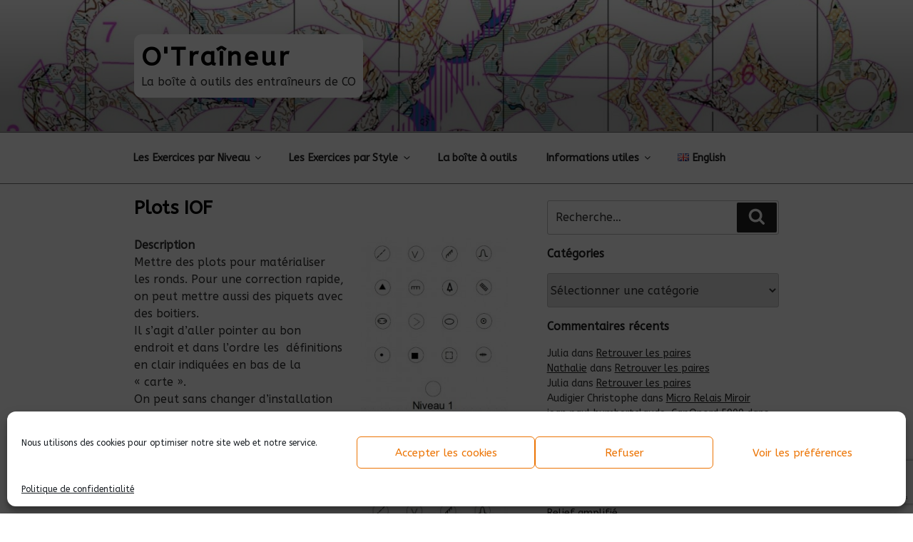

--- FILE ---
content_type: text/html; charset=utf-8
request_url: https://www.google.com/recaptcha/api2/anchor?ar=1&k=6LfL2lgaAAAAAPsJ-PsYacy19TjNUqRCu8PCdhGR&co=aHR0cHM6Ly9vdHJhaW5ldXIuZnI6NDQz&hl=en&v=7gg7H51Q-naNfhmCP3_R47ho&size=invisible&anchor-ms=20000&execute-ms=30000&cb=bdxhoa9yhwft
body_size: 48224
content:
<!DOCTYPE HTML><html dir="ltr" lang="en"><head><meta http-equiv="Content-Type" content="text/html; charset=UTF-8">
<meta http-equiv="X-UA-Compatible" content="IE=edge">
<title>reCAPTCHA</title>
<style type="text/css">
/* cyrillic-ext */
@font-face {
  font-family: 'Roboto';
  font-style: normal;
  font-weight: 400;
  font-stretch: 100%;
  src: url(//fonts.gstatic.com/s/roboto/v48/KFO7CnqEu92Fr1ME7kSn66aGLdTylUAMa3GUBHMdazTgWw.woff2) format('woff2');
  unicode-range: U+0460-052F, U+1C80-1C8A, U+20B4, U+2DE0-2DFF, U+A640-A69F, U+FE2E-FE2F;
}
/* cyrillic */
@font-face {
  font-family: 'Roboto';
  font-style: normal;
  font-weight: 400;
  font-stretch: 100%;
  src: url(//fonts.gstatic.com/s/roboto/v48/KFO7CnqEu92Fr1ME7kSn66aGLdTylUAMa3iUBHMdazTgWw.woff2) format('woff2');
  unicode-range: U+0301, U+0400-045F, U+0490-0491, U+04B0-04B1, U+2116;
}
/* greek-ext */
@font-face {
  font-family: 'Roboto';
  font-style: normal;
  font-weight: 400;
  font-stretch: 100%;
  src: url(//fonts.gstatic.com/s/roboto/v48/KFO7CnqEu92Fr1ME7kSn66aGLdTylUAMa3CUBHMdazTgWw.woff2) format('woff2');
  unicode-range: U+1F00-1FFF;
}
/* greek */
@font-face {
  font-family: 'Roboto';
  font-style: normal;
  font-weight: 400;
  font-stretch: 100%;
  src: url(//fonts.gstatic.com/s/roboto/v48/KFO7CnqEu92Fr1ME7kSn66aGLdTylUAMa3-UBHMdazTgWw.woff2) format('woff2');
  unicode-range: U+0370-0377, U+037A-037F, U+0384-038A, U+038C, U+038E-03A1, U+03A3-03FF;
}
/* math */
@font-face {
  font-family: 'Roboto';
  font-style: normal;
  font-weight: 400;
  font-stretch: 100%;
  src: url(//fonts.gstatic.com/s/roboto/v48/KFO7CnqEu92Fr1ME7kSn66aGLdTylUAMawCUBHMdazTgWw.woff2) format('woff2');
  unicode-range: U+0302-0303, U+0305, U+0307-0308, U+0310, U+0312, U+0315, U+031A, U+0326-0327, U+032C, U+032F-0330, U+0332-0333, U+0338, U+033A, U+0346, U+034D, U+0391-03A1, U+03A3-03A9, U+03B1-03C9, U+03D1, U+03D5-03D6, U+03F0-03F1, U+03F4-03F5, U+2016-2017, U+2034-2038, U+203C, U+2040, U+2043, U+2047, U+2050, U+2057, U+205F, U+2070-2071, U+2074-208E, U+2090-209C, U+20D0-20DC, U+20E1, U+20E5-20EF, U+2100-2112, U+2114-2115, U+2117-2121, U+2123-214F, U+2190, U+2192, U+2194-21AE, U+21B0-21E5, U+21F1-21F2, U+21F4-2211, U+2213-2214, U+2216-22FF, U+2308-230B, U+2310, U+2319, U+231C-2321, U+2336-237A, U+237C, U+2395, U+239B-23B7, U+23D0, U+23DC-23E1, U+2474-2475, U+25AF, U+25B3, U+25B7, U+25BD, U+25C1, U+25CA, U+25CC, U+25FB, U+266D-266F, U+27C0-27FF, U+2900-2AFF, U+2B0E-2B11, U+2B30-2B4C, U+2BFE, U+3030, U+FF5B, U+FF5D, U+1D400-1D7FF, U+1EE00-1EEFF;
}
/* symbols */
@font-face {
  font-family: 'Roboto';
  font-style: normal;
  font-weight: 400;
  font-stretch: 100%;
  src: url(//fonts.gstatic.com/s/roboto/v48/KFO7CnqEu92Fr1ME7kSn66aGLdTylUAMaxKUBHMdazTgWw.woff2) format('woff2');
  unicode-range: U+0001-000C, U+000E-001F, U+007F-009F, U+20DD-20E0, U+20E2-20E4, U+2150-218F, U+2190, U+2192, U+2194-2199, U+21AF, U+21E6-21F0, U+21F3, U+2218-2219, U+2299, U+22C4-22C6, U+2300-243F, U+2440-244A, U+2460-24FF, U+25A0-27BF, U+2800-28FF, U+2921-2922, U+2981, U+29BF, U+29EB, U+2B00-2BFF, U+4DC0-4DFF, U+FFF9-FFFB, U+10140-1018E, U+10190-1019C, U+101A0, U+101D0-101FD, U+102E0-102FB, U+10E60-10E7E, U+1D2C0-1D2D3, U+1D2E0-1D37F, U+1F000-1F0FF, U+1F100-1F1AD, U+1F1E6-1F1FF, U+1F30D-1F30F, U+1F315, U+1F31C, U+1F31E, U+1F320-1F32C, U+1F336, U+1F378, U+1F37D, U+1F382, U+1F393-1F39F, U+1F3A7-1F3A8, U+1F3AC-1F3AF, U+1F3C2, U+1F3C4-1F3C6, U+1F3CA-1F3CE, U+1F3D4-1F3E0, U+1F3ED, U+1F3F1-1F3F3, U+1F3F5-1F3F7, U+1F408, U+1F415, U+1F41F, U+1F426, U+1F43F, U+1F441-1F442, U+1F444, U+1F446-1F449, U+1F44C-1F44E, U+1F453, U+1F46A, U+1F47D, U+1F4A3, U+1F4B0, U+1F4B3, U+1F4B9, U+1F4BB, U+1F4BF, U+1F4C8-1F4CB, U+1F4D6, U+1F4DA, U+1F4DF, U+1F4E3-1F4E6, U+1F4EA-1F4ED, U+1F4F7, U+1F4F9-1F4FB, U+1F4FD-1F4FE, U+1F503, U+1F507-1F50B, U+1F50D, U+1F512-1F513, U+1F53E-1F54A, U+1F54F-1F5FA, U+1F610, U+1F650-1F67F, U+1F687, U+1F68D, U+1F691, U+1F694, U+1F698, U+1F6AD, U+1F6B2, U+1F6B9-1F6BA, U+1F6BC, U+1F6C6-1F6CF, U+1F6D3-1F6D7, U+1F6E0-1F6EA, U+1F6F0-1F6F3, U+1F6F7-1F6FC, U+1F700-1F7FF, U+1F800-1F80B, U+1F810-1F847, U+1F850-1F859, U+1F860-1F887, U+1F890-1F8AD, U+1F8B0-1F8BB, U+1F8C0-1F8C1, U+1F900-1F90B, U+1F93B, U+1F946, U+1F984, U+1F996, U+1F9E9, U+1FA00-1FA6F, U+1FA70-1FA7C, U+1FA80-1FA89, U+1FA8F-1FAC6, U+1FACE-1FADC, U+1FADF-1FAE9, U+1FAF0-1FAF8, U+1FB00-1FBFF;
}
/* vietnamese */
@font-face {
  font-family: 'Roboto';
  font-style: normal;
  font-weight: 400;
  font-stretch: 100%;
  src: url(//fonts.gstatic.com/s/roboto/v48/KFO7CnqEu92Fr1ME7kSn66aGLdTylUAMa3OUBHMdazTgWw.woff2) format('woff2');
  unicode-range: U+0102-0103, U+0110-0111, U+0128-0129, U+0168-0169, U+01A0-01A1, U+01AF-01B0, U+0300-0301, U+0303-0304, U+0308-0309, U+0323, U+0329, U+1EA0-1EF9, U+20AB;
}
/* latin-ext */
@font-face {
  font-family: 'Roboto';
  font-style: normal;
  font-weight: 400;
  font-stretch: 100%;
  src: url(//fonts.gstatic.com/s/roboto/v48/KFO7CnqEu92Fr1ME7kSn66aGLdTylUAMa3KUBHMdazTgWw.woff2) format('woff2');
  unicode-range: U+0100-02BA, U+02BD-02C5, U+02C7-02CC, U+02CE-02D7, U+02DD-02FF, U+0304, U+0308, U+0329, U+1D00-1DBF, U+1E00-1E9F, U+1EF2-1EFF, U+2020, U+20A0-20AB, U+20AD-20C0, U+2113, U+2C60-2C7F, U+A720-A7FF;
}
/* latin */
@font-face {
  font-family: 'Roboto';
  font-style: normal;
  font-weight: 400;
  font-stretch: 100%;
  src: url(//fonts.gstatic.com/s/roboto/v48/KFO7CnqEu92Fr1ME7kSn66aGLdTylUAMa3yUBHMdazQ.woff2) format('woff2');
  unicode-range: U+0000-00FF, U+0131, U+0152-0153, U+02BB-02BC, U+02C6, U+02DA, U+02DC, U+0304, U+0308, U+0329, U+2000-206F, U+20AC, U+2122, U+2191, U+2193, U+2212, U+2215, U+FEFF, U+FFFD;
}
/* cyrillic-ext */
@font-face {
  font-family: 'Roboto';
  font-style: normal;
  font-weight: 500;
  font-stretch: 100%;
  src: url(//fonts.gstatic.com/s/roboto/v48/KFO7CnqEu92Fr1ME7kSn66aGLdTylUAMa3GUBHMdazTgWw.woff2) format('woff2');
  unicode-range: U+0460-052F, U+1C80-1C8A, U+20B4, U+2DE0-2DFF, U+A640-A69F, U+FE2E-FE2F;
}
/* cyrillic */
@font-face {
  font-family: 'Roboto';
  font-style: normal;
  font-weight: 500;
  font-stretch: 100%;
  src: url(//fonts.gstatic.com/s/roboto/v48/KFO7CnqEu92Fr1ME7kSn66aGLdTylUAMa3iUBHMdazTgWw.woff2) format('woff2');
  unicode-range: U+0301, U+0400-045F, U+0490-0491, U+04B0-04B1, U+2116;
}
/* greek-ext */
@font-face {
  font-family: 'Roboto';
  font-style: normal;
  font-weight: 500;
  font-stretch: 100%;
  src: url(//fonts.gstatic.com/s/roboto/v48/KFO7CnqEu92Fr1ME7kSn66aGLdTylUAMa3CUBHMdazTgWw.woff2) format('woff2');
  unicode-range: U+1F00-1FFF;
}
/* greek */
@font-face {
  font-family: 'Roboto';
  font-style: normal;
  font-weight: 500;
  font-stretch: 100%;
  src: url(//fonts.gstatic.com/s/roboto/v48/KFO7CnqEu92Fr1ME7kSn66aGLdTylUAMa3-UBHMdazTgWw.woff2) format('woff2');
  unicode-range: U+0370-0377, U+037A-037F, U+0384-038A, U+038C, U+038E-03A1, U+03A3-03FF;
}
/* math */
@font-face {
  font-family: 'Roboto';
  font-style: normal;
  font-weight: 500;
  font-stretch: 100%;
  src: url(//fonts.gstatic.com/s/roboto/v48/KFO7CnqEu92Fr1ME7kSn66aGLdTylUAMawCUBHMdazTgWw.woff2) format('woff2');
  unicode-range: U+0302-0303, U+0305, U+0307-0308, U+0310, U+0312, U+0315, U+031A, U+0326-0327, U+032C, U+032F-0330, U+0332-0333, U+0338, U+033A, U+0346, U+034D, U+0391-03A1, U+03A3-03A9, U+03B1-03C9, U+03D1, U+03D5-03D6, U+03F0-03F1, U+03F4-03F5, U+2016-2017, U+2034-2038, U+203C, U+2040, U+2043, U+2047, U+2050, U+2057, U+205F, U+2070-2071, U+2074-208E, U+2090-209C, U+20D0-20DC, U+20E1, U+20E5-20EF, U+2100-2112, U+2114-2115, U+2117-2121, U+2123-214F, U+2190, U+2192, U+2194-21AE, U+21B0-21E5, U+21F1-21F2, U+21F4-2211, U+2213-2214, U+2216-22FF, U+2308-230B, U+2310, U+2319, U+231C-2321, U+2336-237A, U+237C, U+2395, U+239B-23B7, U+23D0, U+23DC-23E1, U+2474-2475, U+25AF, U+25B3, U+25B7, U+25BD, U+25C1, U+25CA, U+25CC, U+25FB, U+266D-266F, U+27C0-27FF, U+2900-2AFF, U+2B0E-2B11, U+2B30-2B4C, U+2BFE, U+3030, U+FF5B, U+FF5D, U+1D400-1D7FF, U+1EE00-1EEFF;
}
/* symbols */
@font-face {
  font-family: 'Roboto';
  font-style: normal;
  font-weight: 500;
  font-stretch: 100%;
  src: url(//fonts.gstatic.com/s/roboto/v48/KFO7CnqEu92Fr1ME7kSn66aGLdTylUAMaxKUBHMdazTgWw.woff2) format('woff2');
  unicode-range: U+0001-000C, U+000E-001F, U+007F-009F, U+20DD-20E0, U+20E2-20E4, U+2150-218F, U+2190, U+2192, U+2194-2199, U+21AF, U+21E6-21F0, U+21F3, U+2218-2219, U+2299, U+22C4-22C6, U+2300-243F, U+2440-244A, U+2460-24FF, U+25A0-27BF, U+2800-28FF, U+2921-2922, U+2981, U+29BF, U+29EB, U+2B00-2BFF, U+4DC0-4DFF, U+FFF9-FFFB, U+10140-1018E, U+10190-1019C, U+101A0, U+101D0-101FD, U+102E0-102FB, U+10E60-10E7E, U+1D2C0-1D2D3, U+1D2E0-1D37F, U+1F000-1F0FF, U+1F100-1F1AD, U+1F1E6-1F1FF, U+1F30D-1F30F, U+1F315, U+1F31C, U+1F31E, U+1F320-1F32C, U+1F336, U+1F378, U+1F37D, U+1F382, U+1F393-1F39F, U+1F3A7-1F3A8, U+1F3AC-1F3AF, U+1F3C2, U+1F3C4-1F3C6, U+1F3CA-1F3CE, U+1F3D4-1F3E0, U+1F3ED, U+1F3F1-1F3F3, U+1F3F5-1F3F7, U+1F408, U+1F415, U+1F41F, U+1F426, U+1F43F, U+1F441-1F442, U+1F444, U+1F446-1F449, U+1F44C-1F44E, U+1F453, U+1F46A, U+1F47D, U+1F4A3, U+1F4B0, U+1F4B3, U+1F4B9, U+1F4BB, U+1F4BF, U+1F4C8-1F4CB, U+1F4D6, U+1F4DA, U+1F4DF, U+1F4E3-1F4E6, U+1F4EA-1F4ED, U+1F4F7, U+1F4F9-1F4FB, U+1F4FD-1F4FE, U+1F503, U+1F507-1F50B, U+1F50D, U+1F512-1F513, U+1F53E-1F54A, U+1F54F-1F5FA, U+1F610, U+1F650-1F67F, U+1F687, U+1F68D, U+1F691, U+1F694, U+1F698, U+1F6AD, U+1F6B2, U+1F6B9-1F6BA, U+1F6BC, U+1F6C6-1F6CF, U+1F6D3-1F6D7, U+1F6E0-1F6EA, U+1F6F0-1F6F3, U+1F6F7-1F6FC, U+1F700-1F7FF, U+1F800-1F80B, U+1F810-1F847, U+1F850-1F859, U+1F860-1F887, U+1F890-1F8AD, U+1F8B0-1F8BB, U+1F8C0-1F8C1, U+1F900-1F90B, U+1F93B, U+1F946, U+1F984, U+1F996, U+1F9E9, U+1FA00-1FA6F, U+1FA70-1FA7C, U+1FA80-1FA89, U+1FA8F-1FAC6, U+1FACE-1FADC, U+1FADF-1FAE9, U+1FAF0-1FAF8, U+1FB00-1FBFF;
}
/* vietnamese */
@font-face {
  font-family: 'Roboto';
  font-style: normal;
  font-weight: 500;
  font-stretch: 100%;
  src: url(//fonts.gstatic.com/s/roboto/v48/KFO7CnqEu92Fr1ME7kSn66aGLdTylUAMa3OUBHMdazTgWw.woff2) format('woff2');
  unicode-range: U+0102-0103, U+0110-0111, U+0128-0129, U+0168-0169, U+01A0-01A1, U+01AF-01B0, U+0300-0301, U+0303-0304, U+0308-0309, U+0323, U+0329, U+1EA0-1EF9, U+20AB;
}
/* latin-ext */
@font-face {
  font-family: 'Roboto';
  font-style: normal;
  font-weight: 500;
  font-stretch: 100%;
  src: url(//fonts.gstatic.com/s/roboto/v48/KFO7CnqEu92Fr1ME7kSn66aGLdTylUAMa3KUBHMdazTgWw.woff2) format('woff2');
  unicode-range: U+0100-02BA, U+02BD-02C5, U+02C7-02CC, U+02CE-02D7, U+02DD-02FF, U+0304, U+0308, U+0329, U+1D00-1DBF, U+1E00-1E9F, U+1EF2-1EFF, U+2020, U+20A0-20AB, U+20AD-20C0, U+2113, U+2C60-2C7F, U+A720-A7FF;
}
/* latin */
@font-face {
  font-family: 'Roboto';
  font-style: normal;
  font-weight: 500;
  font-stretch: 100%;
  src: url(//fonts.gstatic.com/s/roboto/v48/KFO7CnqEu92Fr1ME7kSn66aGLdTylUAMa3yUBHMdazQ.woff2) format('woff2');
  unicode-range: U+0000-00FF, U+0131, U+0152-0153, U+02BB-02BC, U+02C6, U+02DA, U+02DC, U+0304, U+0308, U+0329, U+2000-206F, U+20AC, U+2122, U+2191, U+2193, U+2212, U+2215, U+FEFF, U+FFFD;
}
/* cyrillic-ext */
@font-face {
  font-family: 'Roboto';
  font-style: normal;
  font-weight: 900;
  font-stretch: 100%;
  src: url(//fonts.gstatic.com/s/roboto/v48/KFO7CnqEu92Fr1ME7kSn66aGLdTylUAMa3GUBHMdazTgWw.woff2) format('woff2');
  unicode-range: U+0460-052F, U+1C80-1C8A, U+20B4, U+2DE0-2DFF, U+A640-A69F, U+FE2E-FE2F;
}
/* cyrillic */
@font-face {
  font-family: 'Roboto';
  font-style: normal;
  font-weight: 900;
  font-stretch: 100%;
  src: url(//fonts.gstatic.com/s/roboto/v48/KFO7CnqEu92Fr1ME7kSn66aGLdTylUAMa3iUBHMdazTgWw.woff2) format('woff2');
  unicode-range: U+0301, U+0400-045F, U+0490-0491, U+04B0-04B1, U+2116;
}
/* greek-ext */
@font-face {
  font-family: 'Roboto';
  font-style: normal;
  font-weight: 900;
  font-stretch: 100%;
  src: url(//fonts.gstatic.com/s/roboto/v48/KFO7CnqEu92Fr1ME7kSn66aGLdTylUAMa3CUBHMdazTgWw.woff2) format('woff2');
  unicode-range: U+1F00-1FFF;
}
/* greek */
@font-face {
  font-family: 'Roboto';
  font-style: normal;
  font-weight: 900;
  font-stretch: 100%;
  src: url(//fonts.gstatic.com/s/roboto/v48/KFO7CnqEu92Fr1ME7kSn66aGLdTylUAMa3-UBHMdazTgWw.woff2) format('woff2');
  unicode-range: U+0370-0377, U+037A-037F, U+0384-038A, U+038C, U+038E-03A1, U+03A3-03FF;
}
/* math */
@font-face {
  font-family: 'Roboto';
  font-style: normal;
  font-weight: 900;
  font-stretch: 100%;
  src: url(//fonts.gstatic.com/s/roboto/v48/KFO7CnqEu92Fr1ME7kSn66aGLdTylUAMawCUBHMdazTgWw.woff2) format('woff2');
  unicode-range: U+0302-0303, U+0305, U+0307-0308, U+0310, U+0312, U+0315, U+031A, U+0326-0327, U+032C, U+032F-0330, U+0332-0333, U+0338, U+033A, U+0346, U+034D, U+0391-03A1, U+03A3-03A9, U+03B1-03C9, U+03D1, U+03D5-03D6, U+03F0-03F1, U+03F4-03F5, U+2016-2017, U+2034-2038, U+203C, U+2040, U+2043, U+2047, U+2050, U+2057, U+205F, U+2070-2071, U+2074-208E, U+2090-209C, U+20D0-20DC, U+20E1, U+20E5-20EF, U+2100-2112, U+2114-2115, U+2117-2121, U+2123-214F, U+2190, U+2192, U+2194-21AE, U+21B0-21E5, U+21F1-21F2, U+21F4-2211, U+2213-2214, U+2216-22FF, U+2308-230B, U+2310, U+2319, U+231C-2321, U+2336-237A, U+237C, U+2395, U+239B-23B7, U+23D0, U+23DC-23E1, U+2474-2475, U+25AF, U+25B3, U+25B7, U+25BD, U+25C1, U+25CA, U+25CC, U+25FB, U+266D-266F, U+27C0-27FF, U+2900-2AFF, U+2B0E-2B11, U+2B30-2B4C, U+2BFE, U+3030, U+FF5B, U+FF5D, U+1D400-1D7FF, U+1EE00-1EEFF;
}
/* symbols */
@font-face {
  font-family: 'Roboto';
  font-style: normal;
  font-weight: 900;
  font-stretch: 100%;
  src: url(//fonts.gstatic.com/s/roboto/v48/KFO7CnqEu92Fr1ME7kSn66aGLdTylUAMaxKUBHMdazTgWw.woff2) format('woff2');
  unicode-range: U+0001-000C, U+000E-001F, U+007F-009F, U+20DD-20E0, U+20E2-20E4, U+2150-218F, U+2190, U+2192, U+2194-2199, U+21AF, U+21E6-21F0, U+21F3, U+2218-2219, U+2299, U+22C4-22C6, U+2300-243F, U+2440-244A, U+2460-24FF, U+25A0-27BF, U+2800-28FF, U+2921-2922, U+2981, U+29BF, U+29EB, U+2B00-2BFF, U+4DC0-4DFF, U+FFF9-FFFB, U+10140-1018E, U+10190-1019C, U+101A0, U+101D0-101FD, U+102E0-102FB, U+10E60-10E7E, U+1D2C0-1D2D3, U+1D2E0-1D37F, U+1F000-1F0FF, U+1F100-1F1AD, U+1F1E6-1F1FF, U+1F30D-1F30F, U+1F315, U+1F31C, U+1F31E, U+1F320-1F32C, U+1F336, U+1F378, U+1F37D, U+1F382, U+1F393-1F39F, U+1F3A7-1F3A8, U+1F3AC-1F3AF, U+1F3C2, U+1F3C4-1F3C6, U+1F3CA-1F3CE, U+1F3D4-1F3E0, U+1F3ED, U+1F3F1-1F3F3, U+1F3F5-1F3F7, U+1F408, U+1F415, U+1F41F, U+1F426, U+1F43F, U+1F441-1F442, U+1F444, U+1F446-1F449, U+1F44C-1F44E, U+1F453, U+1F46A, U+1F47D, U+1F4A3, U+1F4B0, U+1F4B3, U+1F4B9, U+1F4BB, U+1F4BF, U+1F4C8-1F4CB, U+1F4D6, U+1F4DA, U+1F4DF, U+1F4E3-1F4E6, U+1F4EA-1F4ED, U+1F4F7, U+1F4F9-1F4FB, U+1F4FD-1F4FE, U+1F503, U+1F507-1F50B, U+1F50D, U+1F512-1F513, U+1F53E-1F54A, U+1F54F-1F5FA, U+1F610, U+1F650-1F67F, U+1F687, U+1F68D, U+1F691, U+1F694, U+1F698, U+1F6AD, U+1F6B2, U+1F6B9-1F6BA, U+1F6BC, U+1F6C6-1F6CF, U+1F6D3-1F6D7, U+1F6E0-1F6EA, U+1F6F0-1F6F3, U+1F6F7-1F6FC, U+1F700-1F7FF, U+1F800-1F80B, U+1F810-1F847, U+1F850-1F859, U+1F860-1F887, U+1F890-1F8AD, U+1F8B0-1F8BB, U+1F8C0-1F8C1, U+1F900-1F90B, U+1F93B, U+1F946, U+1F984, U+1F996, U+1F9E9, U+1FA00-1FA6F, U+1FA70-1FA7C, U+1FA80-1FA89, U+1FA8F-1FAC6, U+1FACE-1FADC, U+1FADF-1FAE9, U+1FAF0-1FAF8, U+1FB00-1FBFF;
}
/* vietnamese */
@font-face {
  font-family: 'Roboto';
  font-style: normal;
  font-weight: 900;
  font-stretch: 100%;
  src: url(//fonts.gstatic.com/s/roboto/v48/KFO7CnqEu92Fr1ME7kSn66aGLdTylUAMa3OUBHMdazTgWw.woff2) format('woff2');
  unicode-range: U+0102-0103, U+0110-0111, U+0128-0129, U+0168-0169, U+01A0-01A1, U+01AF-01B0, U+0300-0301, U+0303-0304, U+0308-0309, U+0323, U+0329, U+1EA0-1EF9, U+20AB;
}
/* latin-ext */
@font-face {
  font-family: 'Roboto';
  font-style: normal;
  font-weight: 900;
  font-stretch: 100%;
  src: url(//fonts.gstatic.com/s/roboto/v48/KFO7CnqEu92Fr1ME7kSn66aGLdTylUAMa3KUBHMdazTgWw.woff2) format('woff2');
  unicode-range: U+0100-02BA, U+02BD-02C5, U+02C7-02CC, U+02CE-02D7, U+02DD-02FF, U+0304, U+0308, U+0329, U+1D00-1DBF, U+1E00-1E9F, U+1EF2-1EFF, U+2020, U+20A0-20AB, U+20AD-20C0, U+2113, U+2C60-2C7F, U+A720-A7FF;
}
/* latin */
@font-face {
  font-family: 'Roboto';
  font-style: normal;
  font-weight: 900;
  font-stretch: 100%;
  src: url(//fonts.gstatic.com/s/roboto/v48/KFO7CnqEu92Fr1ME7kSn66aGLdTylUAMa3yUBHMdazQ.woff2) format('woff2');
  unicode-range: U+0000-00FF, U+0131, U+0152-0153, U+02BB-02BC, U+02C6, U+02DA, U+02DC, U+0304, U+0308, U+0329, U+2000-206F, U+20AC, U+2122, U+2191, U+2193, U+2212, U+2215, U+FEFF, U+FFFD;
}

</style>
<link rel="stylesheet" type="text/css" href="https://www.gstatic.com/recaptcha/releases/7gg7H51Q-naNfhmCP3_R47ho/styles__ltr.css">
<script nonce="XCIxBTD-PShsDg2StSY_zg" type="text/javascript">window['__recaptcha_api'] = 'https://www.google.com/recaptcha/api2/';</script>
<script type="text/javascript" src="https://www.gstatic.com/recaptcha/releases/7gg7H51Q-naNfhmCP3_R47ho/recaptcha__en.js" nonce="XCIxBTD-PShsDg2StSY_zg">
      
    </script></head>
<body><div id="rc-anchor-alert" class="rc-anchor-alert"></div>
<input type="hidden" id="recaptcha-token" value="[base64]">
<script type="text/javascript" nonce="XCIxBTD-PShsDg2StSY_zg">
      recaptcha.anchor.Main.init("[\x22ainput\x22,[\x22bgdata\x22,\x22\x22,\[base64]/[base64]/bmV3IFpbdF0obVswXSk6Sz09Mj9uZXcgWlt0XShtWzBdLG1bMV0pOks9PTM/bmV3IFpbdF0obVswXSxtWzFdLG1bMl0pOks9PTQ/[base64]/[base64]/[base64]/[base64]/[base64]/[base64]/[base64]/[base64]/[base64]/[base64]/[base64]/[base64]/[base64]/[base64]\\u003d\\u003d\x22,\[base64]\\u003d\x22,\x22RsKDfUbCiipawoJYw7rCh2RJUiRHw6/Ck2Aswo1fA8OPLMO0BSg/MSBqwonCjWB3wo/CkVfCu0/Dq8K2XVHCuk9WEcOPw7F+w6woHsOxLEsYRsORR8KYw6xew60vNgFLa8O1w6rCjcOxL8K8Ai/CqsKFC8KMwp3DmcO1w4YYw5fDvMO2wqpuNioxwovDnMOnTUrDn8O8TcOUwr80UMOUQ1NZbDbDm8K7ZsKkwqfCkMOtcG/CgQPDlWnCpzZiX8OAM8O7wozDj8OKwoVewqpgdnhuPMOuwo0RMcOLSwPCtMKubkLDpTcHVEV0NVzCtsK0wpQvAybCicKCXW7Djg/[base64]/D2HCocKvw7ECw5xew740IMKkw7lXw4N/NAPDux7ClsKVw6Utw7Mow53Cj8KfJcKbXznDuMOCFsO/CXrCmsKEDhDDtl5efRPDmBHDu1k/a8OFGcKCwqPDssK0Q8Kewro7w5U6UmEawoshw5DCmsO7YsKLw54CwrY9AMKdwqXCjcOmwp0SHcK3w7Rmwp3CsFLCtsO5w6PCi8K/[base64]/DqjpXRMKDd8OnDsOqNsKvEirDscOdRHFwNyFIwq9GKyVHKMKpwoxfditQw58Yw67CjxzDpmlGwptqSh7Ct8K9wpEbDsO7wqsVwq7DonHClyxwAHPClsK6GsO8BWTDkXfDtjMUw7HCh0RYKcKAwpdGaCzDlsOHwq/DjcOAw5DCgMOqW8O7OMKgX8OZQMOSwrp8fsKyewoWwq/DkFbDjMKJS8OYw5wmdsOZUcO5w7xjw5kkwovCvMKVRC7DhQLCjxAtwoDCilvCkMOvdcOIwpMRcsK4OhJ5w54YesOcBAUIXUljwpnCr8Kuw5vDjWAiYsKmwrZDBErDrRAYWsOffsK0wqtewrV9w4VcwrLDicKFFMO5YsK/wpDDq0/[base64]/Dpyl/[base64]/DqlVuw4V+c8Kew6JuVVTClMK5fMKHwpkvwr9qWH4UfcO0w5nDrMOyRMKbIsO8w6zCuAAYw7PCpcOhCMOCHwXDqVs6woDDj8KRwpLDucKLw41FDsObw6wVJMKODkcXwq3DtR0pdG4WDg3DrnLDkDVGRxHCnsOUw6JuW8KVPRRiwpJsQMOdw7J+w4fCrHAAa8Knw4R/WsK7w7kcAXMkwpsuwqJHwq/CisK9wpLDsCpGwpcKw4bDhl4sEsOGw59CesOpYVHCni3CsxkaZcOaY3vCmwxxLMK5O8KFw6LCqxrDlX4HwqdUwo18wrBsw4/DoMO4wr/ChcK+fhHDiiEoRlBQFRc6wr1Ew4MNwqxew7NQPBjCnjDCksK1wpkzw51mwo3Cu2UQw5TChQXDmMKYw67Dp0nDg1fDtsKeRmR/cMO5w4RZw6vDpsOQwohuwotWw4NyXcOVwpvCqMKsGyLDk8Oxwo0YwpnDpzAEwqnDmcKyBgcOeU/[base64]/IFYEw49Rw5rDgw8ew4rDo8KbwrUTw6QgeG8fOC5ywoJXwpHCp1MlY8KYw5DCmwAiDiDDuAx/AMKqbcO/[base64]/[base64]/CgAAzXsKWw6NQwrjDg8OSw7PCrAUvIXTDq8KUwqxmw4XDky4jfsORA8Klw7Vdw7EgTxnDvsO7wobDnCNLw7PCt24UwrLDoWMlwqjDh2BLwr06MXbCnR/Di8KDwqLCs8KHwrh5w6fCnsKPcwbDucKvVsK4woh3wpMtw4fCtz0owqMYwqDDtSlfw63Dv8O5wq9CSibDrlMzw4bCgG3DiWXClMO3M8KAbMKJwqzCosKYwq/[base64]/Dk8KvTMKRw6XCqMK/Ug/CrsO9YAjDvsKUBiA4IsKXXMOiwr/DlQbDg8KWw43Dv8Onw5HDh2pCbjkLwpM3WDTDkcKRw6YpwpQ/wo0Fwp3DlcKJEiY9w5h7w4/Cu0bClMKAKcOtVMKnwqvDjcKuMFUFw5NMT1YtX8KPw4PCvlXDtcKqwrJ7TMKsCB4/[base64]/DMOOwqFjwq0Jw73CgEsFwprDrUhAwqzCpBMvw7HDgEhQdV1URMKqw7IbBcOXAsO1bsOwO8OSckwSwox1KhPDtcOnwqrDrzrCtFEjw5FfK8OyesKVwrXDk3ZFWcKMw7nCsiJOw5DCicOuwptlw4rCj8KUDzTCl8O4anM/[base64]/MsOZNhHCusKYwprDunrDlsODwoNaw6ZtW8OsTsKSw5HDvsK0ZBrCicORw4/ClcO/aCXCpVzDlCpAwp4Owq/[base64]/Dnw7CnAdrN37Cgi1HwqLCogo5WcKLFsK7T07DjE/DlzsVVsOhL8OiwpbCmG0tw5vCkcKxw6Z/ICvDrEhVN2bDvT88wrLDnnnCvW/[base64]/X2vChg/DgcODR1bCjlcnw4BkesK4EMKRc1ogb0jCkkfCpcK8bFTChGPDpUZ3GsKmw5FYw6vCrMKSCgpPHko7RcOjw7fDlMOZw4fDoQt/wqJfb13DicOUAy/CmsO3wr0Jc8Ojwp7CoUMFe8KmMG3DmhDCocKZUgpsw7ZNTG3DrS8JwofDsgXCglp5w6dxw7TDtlwgDMOARcKJwqMRwqouwp4KwoXDncKkwrjCvh3CgMORSDnCrsOVM8OvNX3CqzEHwq0sGcK9w6HCmMOUw5Frw5lXwok1SBzDqkDCiiUXwp/CmMOoNsOpfVkYwqgMwoXCu8K4wpbCjMO7w5rCscKww5t6w6s8GgtzwpAuZcOnw6XDtgNZaE9RccO0w6vDjMOBHR7Cq0/DslFTEsKTwrDDosK8wpfDvFkMwqrCuMKcVMO4wq05NwzCncO+awkEw4PCsinDuTB9wotnCXxtRGvDumjChcK4GhDCjcKfwp8+PMOAw7/Do8Kjw6/CmMKDw6jCgEbCswLCpMK5UgLCicOdSkDCocO1wprDt2vCg8KCQxPDr8OOPMKRw5XCiVbDgzhRwqgLIUXDgcOeD8O5KMOUfcKmDcKWwokeBEHCuT/[base64]/Cj19Iwpl+wqhlFsOzaGF1w7/CnMORwoLDpcOIworDhcOxHcKvZMKzwonCtMKZwprDtsKRNcO4wqs+wqlTV8Opw57ChsO0w6LDkcKPw5/CswhNwpnCt34RKSjCpDTDuygjwp/CpsOGa8O6wr3DtsKxw5UqX03CrzDCmsK0wrHCgQIXw7ozUcO1w5/CnsO0w4fDiMKrO8OeCsKQw5rDlMO0w6PCrijChEY2wo/ChyPCjAxtw7jCvRVuwrnDi0FZwr/[base64]/DpMKqZzwYwokiw5QawrVfHQYZwoE0wpnDgX93W8O8asKkw5h2Y2xkJEzCiEACwoLDgj7DmcKPbFfDt8KOLcO/[base64]/DssODw5NXwqTDkmE9DWkcNsOxwoUJSMKtw7NCSV7Cu8OzcUvDi8Omw61Xw5bCgcKdw7VQVyMYw6rCmhtbw4tQdQwVw6XDvsKpw6/DqsKJwqYfwpHCvAJCw6HCu8KJScOyw5YwNMOgKh3DuE3DosKjwr3CgGAHTcONw7UwI0s6Q0PCncO9Q3bDvsK+wodOw6QscnHDrRMYwr/Dr8KLw6jCsMO5w6R+QWZZBGsdVSDCiMO3Xxlew5HCowDChj81wo4Qwrk5wofDpMODwp0Hw6/ChcKbwoXDvxzDqx/DrTptwo96MUPCssOKw67CisKkw5rCicOdTcK6NcO8w6zCsQLCusK7wpgKworChmN1w7/CosKyBwYTw7/CvBLDqFzCqsO5w73DvHsvwqZ4woDCrcOvecK8Z8OdWlRlKX8fTMKFw48Fw7AWORMoacKXNCQrfhTCvCQgXMOoKE0rDsKNcnPCvXrDmU0jw4A8wojCgcOww59/wpPDlWE8NhVGwqvCmcO7wrHClWXDl3zDicOQwoMYw5TDgQ4WwpXCqgTCrsKXw4zDkx8bwoIWwqBgw4DDjALDrWzDqAbCt8KJFD3DkcKNwrvCrWMRwpoCG8KJwqsMJ8KIQcKOw7vDhcO/[base64]/[base64]/CvULDkcOjHMOQUMOvwrfCssK0wrnClXY/w4pIw68JfX9WwpbDqcK3NWZrSMKXwqZgWMK1wq/CjjLDvsKCUcKPasKWVcKIE8K1woNWw7h1w6EIw4YqwpAbex3DsxLCkVJnw6kvw75ePj/CuMKAwrDCgcO+HU3DnSXDnMOmwq3ClggWw4TDucKDaMOOTsOTw6/DoH1Iw5TCvRnCqsKRwpHCucKSV8K6MApyw7vCgXtUwo4cwq5SLFFGa1/Do8OqwrdHdDdUw6nCvQ/DlQ7DuRc7bXpKK1EIwrVywpnCqMO6wqvCqcKZXcK/w6Ejwq8nwq8/w7HCkcOlw5bDjMOiO8KfCngZSV8JDMOWw6ccwqEkwqJ5wo7Ctzl9alxKNMKDCcKUCUvCpMOII1N6woDDosO5wo7CtDLDkFPCssKyw4nChMKnwpApwrnDt8KNwonCrCk1PsKMwrbCrsK5w6J3O8Ovw4XCt8KDwogzMcOLJA7CkV09wqTCs8O/I17DqzsHw5RwegZ/dn7CucKAQzdTw5JowocVND9VfHo6w57Dt8KNwr9/wpE0E2oPU8KJDi8jH8KDwpjClcKneMO6XcOOw4vDvsKFOMOFTMKww5dIwoQmwqvDm8Kww4Y0w41Xw47Dq8KONMKCR8KDBg/DicKdwrBxC1XCtcOBEHXDkTPDqm3Cl0QPaAHCrgnDhjdqJUxsF8OCc8Onw493IGPCugRAVMOmczlBwpQaw6vDh8KLL8Kww6zDssKPw6Zkw59HOsK/OmLDs8OZbsO4w4XDoxzCi8OgwqVmJsOzMhrDkMOsPEQ6C8Ogw4rCvAbDmcOgBWgawrXDnGbCjcO6wqrDiMO1XyzClMKdwqbCgyjCsVQowrnDqsKpw7thw7YqwpPCiMKbwpTDi1fDlMK/wo/Ds1hbwrI+w4wow4TDscKKX8Kcw5MxPcOSTsKsQRDCgcKLwrENw6HCqGfCiDI0VxPCjBAEwpLDlQg0ZzHCvzHCuMONXsKOwp8MeiHDmcKtLFgMw4bCmsOew7TCksKBeMOhwr9DbEvCrsOwT1s7w6jCqn/[base64]/[base64]/AV5WDmPDvcKZwpZPw497SsKBVW7DnxAGE8KNw4TDvXF8Bm8Cw4LCvjNWw5YJwpbDmzXChwR7EcK4eGDCm8KTw645TyHDmAXDsjZswp3Cp8KndMOJw4Qkw4XChcK1H1EuA8OVw57Ct8KnTMOkaCHDjnMQR8K7w6vClhF6w6sTwpEAfHfDpcOEdA/DuXhWKcOQw44uQkTCk3XDisKjw7/DqirCr8KKw65PwrrCgio2BVQ1Zldyw7dgw7LCmDzDiwbCp1ZWwqw/[base64]/CpsKcwr8gB8KEaMK+w5jDi8OPe24GwoHDucOIMUgPZsOUNgrDjDpXw4HDv1cBecOHwpsPITTDvidZw7HDvsKWwpwRwpAXw7PDh8ORw716CXLDrT5Mw5Q3w4XCosOJK8Oqw4TDp8OrEhZOwp8gXsOxXSTDvUcqenHCncO4XBjDv8Oiw7fDhhsDwp7Cg8Oww6UQwo/CgsKKw5HClMKGacKsRlYbb8Kow7lWTnbCr8K6w4jDq0fDvsOfwpTCpMKVQ39TYSPCpjrChcKhEgvDixjDqxnDtcOowrAFw5t5w53CmcOpwr3CgMO8IWrDjMKkwo5fPDpqwp0IOsKmasOQHsObwqlQw67ChMOww6AMCMKvwq/DnX4pwrfDrMOCBcKCwqo1K8OWaMKIGcKub8OOwp7DsV7DsMKpJ8KYXjvClQ/[base64]/[base64]/[base64]/CpMOdNsKZFsOXw4Muwqckw5fCrBpGCMOfw7IMCcOkwoPClcOWM8OxWRnCr8KkdA/CmMO+RMOSw6PDpH3CvcOmw7bDs0LCpy7CpHjDqTAZwqsnw4AmYcKkwrh3ejB+wr7CkxzCsMKWPsKINk7DjcKZw6fCgEsLwooTW8OWwq4vw7Jhc8KhZMO1woZIfm4EG8Ojw7JtdMKxw7/CjMOnFcKTO8OMwqDCtmp3JAwRw4NUU1jDgTnDmmpIwrzDrFtIVsKFw5nDncOVwrd5w5fCpXdbNMKtbcKfw6ZowqLDpsOBwoLCv8K7w6zCl8KJYi/[base64]/w5UcYDoGwpbCtEXDnWfDr8KRA3/Dl04twodxcsK1woopwqgbP8KDG8K4KTxDahYkw7Jpw5/DvD/[base64]/Cgl9qw7YEw4JXw4t7w68ew5nDp8OUb8KnEsKqw5jCgsKjwqxKfMOsPl3CkcKew77CpMKKw4E0C2vCpnrCqcO7cAkew4DCgsKmPxLDlnDDly0aw7DCv8KxbTARFnFswo5+w63ChBk0w4J0TsKSwpQUw5k9w7PClzURw4RawrDCmVBDG8O+PsOHGTvDqT1/CcORwpdywrbCvBtpw498wpQ+d8Knw691wqrCucKnwqU/TWjCgVPDrcOTV1DCrsOXTVPCnMKJwrleInYGYDZtw5Y6XcKmJjdSPHw7AMOzLMOow6E1K3rDiFACwpIBwrhMwrTDkVXCkMK5eh88WcKiO2EOC2rDlAheI8KJwrYoc8OjMEHChSBwKCnDpsKmw7/DpsOJwp3DsVbDqMK4Pm/Co8KBw6bDgcKcw7BXL2ZHw4sYPcOCwopJw4RtGcKILW3DhMKzw7bCncO5wrXDmlZZw6o6YsOXw6/DnwPDk8ObK8Kww58aw4sNw6l9wqoCdn7DjxU1w60eccKLw6F/[base64]/[base64]/I8KkWk4HDsOeYVIUaQFmwpbDiRs5w7NswolxwpXCmV9iwrPCmx0AwrFKwphXeCHCk8Kuwrtlw41QPkFDw658w5bCkcK+PSdHC2zDl3PCiMKXwrPDuCYUw48rw5jDrQfDqMKQw5bDhF9rw4xNw6wBdsKAw7XDsxvDu0w0YiA6wr/CvB/DvSrChS5swq7ClXbCuGU1w5EPw6fDvgPChMKDWsOJwr/DkMOrw4o4UD15w59CG8KTwozCgkHCt8OXw607wp3CrsK/w5DDowUYwo3DlAxxJsOxGQx8wrPDpcOIw4fDtQdzUcOjGcOXw68PasOkbXxmwqp/b8OBw5EMwoEfw7XDtUhkwqnCgsKuw7rDm8O9Cl8FIcOULznDmmzDnApgwrvCosKowrPDrx/DtcK6OyHDgsKFwqnClsO2di3CpFTCl081wp/DisKiMMKTAMKDw4FQw4nCn8OhwpJRw5zCncKqw5LCpBbDn2dVSsO6wqMRIXDCkcOPw7/ChMOow7LCulnCtsOXw6HCvQrCusKRw4DDpMKkw6FfShwNO8KYwrQBwpknNcOKGh0OdcKRBVDDvcK6AcK1w6jCrXzChDZ5QG1QwqTDkTYsW03DtcKlMSbDssO6w5ZyPU7CpzvDsMOOw5gCwr/CusO/STzDr8O9w5INdcKOwpbDqMKcOhwGYHrDhFEVwpFUEcKzJsOvwpMDwocNw6rCocOLF8K1w4VpwovDjsOywpk9w4PCtWrCqcO/VFcvwrTClWdjDcK5ScOnwrrChsOZw7jDnknCtMK+T0AxwpnDnE/[base64]/ClMKlIlFpwqTDl8OAecOWFB7DkSXCtDAIw41xYj3DhcOJw5ISWFzDk0HDpcOiMh/Dj8OhIglSHMK0Nz04wrfDhsOReGQKw6h6Tz0Mw5owGBXCgsKOwrxTGsOFw5/Dk8O7MgnCqcOuw6vCsRPDtsOYw41lw5oQLWvDiMK0PsO2YDrCssKXPGzCjcKjwplESVwUw4AoCWd3b8OowoNmwpvCv8OiwqduAyXCtz4GwrBcwokAw48Mwr1Lw6vCgcKrwoIyJMOREwLDiMOqwoV+wo/CnVDDgsOtwqQsF3ARw6/ChMK2woBAEgYNw6/Ch0fDo8O7K8K0wrnCpndRw5RTw4AEw7jCq8KGwqEBcQ/Dgm/Dpg3Di8OUdsKPwoUMwrzDnMOVPFjClmLCmk/[base64]/[base64]/[base64]/DoQJdTWbDqiofw7HDv2XChkoHUcKxw4rDncOVw53CmUF8RsOVTz0xw6oZw4TDnQbDqcOzw4Nsw4zDqsOkecO/EcKaY8KSc8OEwpYgeMOFFkk+X8KWw7TDv8OEwp3CpsKCw7/CvcOBPk9lfxPCh8OiSkxRRUFnU2oBw4/[base64]/wrd+w7kDYBzDlw7CvXbCpyzDv8Onw7VLHMK6wq9jfcKDEMOdBMOTw73ChsK6wpBzwr8Uw73DuyRrwpQcwp7DjA15RMOuaMO5w5jDi8KVBxBhwonCnBlSfxRAPg/DssK1TcKvWyQwHsOLZ8KFwpbDp8Oww6TDucK7REXCi8KTX8OFwqLDuMOEe0vDlxgswpLDqsOTWw3Dm8KzwqzDol/CocO8XsOwW8OUb8K6w4fDnMK5AsOIw5dMw7YdeMOow45Gw6oPbW4xwp1ew4vDlMOOwrhNwofCscOhwoNbw4LDhVrDjsOdwrjCtnsbRsKrw7nCj3BMw4xxXMOmw7kqJMKzCBNbw580QcO1OjgGw54Xw4phwo9HbjB9KhbCt8OXel/CklcrwrrDk8KXwr/CqHDDtmPCr8KBw68cw5/[base64]/RMOHwqHCncOSw6LDngXCu8KhRQ/DnGjCq0TDqzxyDcKPwpXCoDDCvXESQRPCr0Q3w4zCvsO7CnACw6B6wro3wr7DuMO3w7cIwr0pwqXDg8KlIsKsXMK6PMK0wpfCoMKrw6cFWsOybVZyw4DCsMKhZUd1NnRjV1lvw6fDlw0gGB0DT2zDvDfDkxbChloQwqrDuwklw6DCtAjCscOrw7sefC88G8KnPl/DhMK8wpUrPgLCv1Vww63DkMOnccKiOSbDsxEcwr06wrY5fcOBDsKJw5XCuMKRwrNEMxhLSAPDhDXDiwXDkcK5w50jUMO8wp/[base64]/[base64]/Do8OXV8OEw5HDhnMdw7XCl8KUUSbDhVUUw5EQGcKCccODWRdFX8Kzw4LDl8KWJCRHfRYHwqXCkQfCkmLDl8OGZWwnK8OIMcOywolhEsO5wrDCswjDqlLDlW/[base64]/w5XDkAzDvMKMw4p+w4dNw79kwrBcFcKZMFDDksOSwq7DosOGAMKPw5zDim8AUMOCfX3Dj2J7CMK5NcK6w75kVC9mw40IwpXDjsOSQHzCrsKfNsO8G8Kcw5rCmSpyWMKxw6h/[base64]/DgHPDm8KQRyzDtT3DmcKnwoQSUGhBGT/[base64]/CnEIzwrdAwogKdDZdY8O5DFDCvirDh8KXwoYXw6Fww7tnUEwnMMKLKC/CuMKHUsOmAn5SQWvDm3pEwrbDsn9AIMKlw75rw69zw5AhwpYVUm5ZLsOiYcOmw58gwoR6w7PDqsK/TMKiwqZabjgxS8Kdwo1aCBYkVUMxwpbCn8KOGsK6EcKaTXbCpH/[base64]/[base64]/CviYuw6/DrcKAb8KBw5kiwqBOwq7Cn8KPT8O+WB/CmsKgw67ChFzCq2/CqsKnw71RXcObW3dCesOrFsObLsKyE1MuMMKdwrITMl7CpMKEb8Okw7RBwpcqbGlfw6NLw5DDt8KVdsKHwrwLw6vDm8KJwqDDkGAGRsK2wo7Dv3/CmsOew7M8w5guwqrCv8KIw6nCrRA5w51bw4MOw53CiDHCglkfHyYGLcKmw745e8Olwq/DiTjDv8Osw4plWsK2f1PCscKiKh8uEyNowo4nwpNDZh/DgcOSQRDDvMKILEZ7woBnEMKKw4rCqiDCmmvCv3bDtsKQwovDvsOVCsK+F0DDultJwoFvaMOlw4Ufw7UDLsOgJgDDlcKzWsKDw6HDhsK8Rk0+MMK4w67DolF0wq/Cq3vCg8K2FsKMFEnDqjvDuGbCjMOgMFrDji8pwpJfAFhYA8O+w7wgLcO0w77Cmm3Ciy7DgMKrw4PCpT4sw7vCvAQmHcKCwrTCszTDngFTw43DjAMHwo7DgsKKWcOWMcO3w7/CnU5KSirDp0tywrt1ZxnCtDgrwoDDkcKJY2MAwqBEwrt5wr5Jw4I+KMOIY8OKwq5KwqwNWEjDr304AcOCwqDCqxZ4wpg2wq3DsMO/[base64]/DlX3CiQBgUkzDiiFoDMK1w7/CtBPDtsOvOybCtUNOJVduc8KjQmXCjMO6wpY1wqINw45pKcO6wpDDqMOowpjDlEPCo0Y6B8KxO8ODFVLCisONfRApbsOTB2BSQg3DhsOKw6/DoVzDuMKww4Yiw7UJwrgYwqg1EHPCmMOTGcKbDcO2KsK/WMKBwpsHw456UzIGZ2Adw7bDrW3DqUpcwofCrcOaSgElJ1jDpcKeQDxYHsOgc2DCkcOeAAwdw6BvwpPCtMOsd2HCrh/[base64]/[base64]/DgybCrRrDvMOgBsKxB1DDqMOqTUkHEj8BchfDn0sJZTVQQcKIw5/Di8OfRsOtP8OGCsKmJAVNYSxwwpHCtcOGBm5cw5bDlX/[base64]/DqlPCiMO5egRnUSLCpsKLeMOxwooBVsKrwr3DoSjCl8KyCsO6Mj3DqiMfwojCnA/CriUyTcKKwrLCtwPCpMOyY8KmMGoUdcO5w6RtLnXCgyjCjVd3JMOsOMOIwrXDkA/DmcObbhbDizPDn2hlJcKJwp3DgwDCvQvDl1/ClUXCjzzCvQMxGTPCucO6G8OvwrXDhcK8QTlAwq7DssOpw7cCREdOKcKYwpg5dcO/[base64]/M8ORe00ScMKwwpHCtyZrP8O/VMKPFsOENxjDqRHDv8Olwp7Dg8KWwoXDosOzb8KpwqVHbMO7w7I/wpPDkCEZwqA4w7PDswDDhwkNG8OvJMOKYSdOwqsmQcKfVsOFdB9TKlHDvyXDqhbCh1XDk8OJd8Obw5fCvVBew5J5H8OUKTfDvMOGw6BEOExRwq1Ew41KRMKtwoNIC3LDiRYTwq5NwrAbemUxw6fDg8Oqe0/CrGPChsKhd8KzP8OaJhRLKcK6wojClcK1wox0a8KEw7VDLgwHcA/CjsKFw7hfwq9oOsK4w6hGVGlDeR/CvCcsw5PCpMKVwoDCoFl+wqM1fhLDjMKZJn9zwqnChsKHTTtHPj/[base64]/KsO2wpnCnMOXWVrCkMKKw4XDjiYKwohrw7/CmcKVHsKMV8OjHwhEwqtOc8OFQW0VwpDCswTDuWJnw695bB7DlsKFGW99HjfDm8OPw4ghHMOVwozDmcOTwp/DlAEiBWXCisKvw6HDhFYNwqXDmMOFwqIywqvDuMK3wqfChcKeSywIwp3CmVHCp2k/wqbCgcODwqkzCsK3w4hPZ8KuwoYHPMKrwpzCscKKVMOHBsKiw6vCokfCpcKzw78we8O3FcKsOMOgw5HCv8OPOcK3bUzDjjImw6J1w4rDv8OdEcO4BsO/FsO5FzUkYAvCkTrCtcKCCx59w61rw7PCmlQ5EzfCrBdQW8OcCcOZw5TDv8OpwrXCgRLCg17CiUtWw6nDuTDCssOcwrrDnCHCqsK3w4RQw4Ngwr4wwrU5ai3DqT/CpnIxw5rDmBNUA8KfwqI2woA6KsKnw6HDj8ORGsKOw6vDizHCjmfCmhbDoMOgCRUnw7pTfWFdwqfDknBCARXCtcOYNMKjOhLDpMOGTsKuWcKSVAbDpGTCo8KgV1kePcO1fcKYw6zDqWLDvHMFwoLDi8OAXcOOw63CgkXDucOyw6fCqsK0fMOzwo3DlV5Uwq5OdMKuw6/DpSJrf13CmxhBw5fCoMK6cMOFw5jDk8KcPMOnw7hteMKrccO+HcK/GkQSwrxLwpREwqt8wpjDhmpiwqplS2TCo3gsw5rDuMOZFwcHblx3VRbDj8Oiwq/[base64]/wo/DrMKeV2Q/w4c1wq17EcO9w4JuLsO7w6EMc8Ktwo0ab8OEwpM1J8KJCsOYHcO9FMOIb8OdPi7CisKxw6BQw6LDjDPCkz/CpcKjwpAnRlYhK3TCncOJwrPDqwLCkcOmYcKfERgdRMKCwpZZH8Ohw48ZQsOzwqhwVMOcLcKuw4APBMKxCcK3wpjCvUsvw50efTrDil3DhMOewpPDqkRYGWnDpsK9wqI7w7rDicOkw4zDpyTClwUeR1wAIcKdwrxxVcKcwoHCssK8PMK5FMKmwrV/wrDDj13DtMKudmkMIwjDsMOzCsOFwqjDncK9axfCvBTDvEV0w7fChsOuw5oWwr3Ck07CrFfDtjRtEVcNC8KRcMOefsOow7kGwpk8KwbDnDU1w7FTA1zDrMOBwrpCYMKHwosCRWtgwoNZw7ZlTMO2cyfCmzIycsKUHSQ6QsKYwpoqw4fDusO4XQ/DoSLDlE/CjMOJE1jCocOOw4TCo1rCqsO1w4PDgS9Fwp/CjsOCO0RSwpYUwrhcWCnCoXlzBsKGwqNAwrHDlS1HwrVEUcKeRsKLwpLCr8KTw6PCoHkow7Fhwr3ClcKpwpfDs2jCgMOtOMO6w7/DvQoVeFYeMFTCucKRwrc2w5lwwoJmOsKlAcO1woDDgArCvT4jw4pKPUXDr8KvwqtibBlSM8KWw4glYcOiExJJw49BwrB3J37DmcOHw4DDrsK6CgJcwqLDhMKiwpDDhy7Cjm3DvV/Ck8OXwop0wrM7w6LCpA3DnSshwrpxSA/DlsKyHkTDv8KqKzXCmsOia8K0EzrDocKow5jCo1kmLMO5w6rCmD8vw5V1w7jDlykZwp0rVg9dX8ODwqtww7A7w7U1Ih1zw5crwodaejspKcOmwrfDgUp2wppbVzZPSXHCusOww492VsKAMMO1DsO3HcKQwpfCmCoJw5/Cs8K/FMK7wrJLVcOdDAIWURBQwp5sw6V5McOkKXrDjSkjEcOIwpLDv8Kcw6RlIQfDisOxUG9WKcKmwprCgcKnw57CnMOdwovDucOUw4LCm1QwdMK5wogVTSwSw6rDnQDDucKEw5jDv8OrTsO3wqHCscOhwqDCkx99woQoc8OZwrJJwrdfw7bDt8O/CGnCoU7CuwhowoEFP8KQwo/DhMKYQMOlw7XCssKbw69TPnPDgMKXwq3CncO7WnbDgnZiwo7DgA0sw57CiX/Cm15YcFF/dcO4BXRfcF3DpV3CkcO5wo/Ci8OAEHbClVDCuE00VQzCrsOKw619w79iwq1rwoxSaDDCplPDvMO5YcOqCcKyWz4Iwr/[base64]/[base64]/DgMKcwrXDuSgeHcK5wq/Dq0MZwpDCvMOqBcO9wrvCgsKUWy1Sw6jDlmAHw6LCtcOtcixMDMONDB7CpMOGwr3DqlxBOsKYVGPDvsKzaiQHQcOjbGNmw4TCnEgDw7B8LE/DtcK1wo3DvcOBw5bDusOgc8O3w77CtcKQEMOaw77DtMKiwqjDrls0AMOIwpLDtMO3w6wKKhcLRMOAw4XDsjp/w7l/w6XDr3Z3wqXDhVvCmMK4w7LDrMOBwp7Ct8KnVsOlGMKEUcOvw6lVwqdOw61/w73Cj8OGw6wBYcOsaWvCvyjCsBHDs8KRwrPDo2/DusKNZDZWWADCpGDDssOhLcKAbUXDpsKGVHoHZsOwTAXCmsKVKMKGw5hFPT8Gw7PDg8Oywo7Dnhptwo/[base64]/DojLCs8Kxw6UOw6nDoQbDgk1PNkkTGTTCvcK+woIdAcO8woZQwotXwqYANcKbw7/CnMOPQCFpP8OgwqJbw57CqwpDPMOBHXvCucOXJcK1Y8O2w6pWw4JmXMODMcKbMsOXw6bDgMKJwpTDncOmA2rCqcOmwqd9wpnDpWYAw6Z6wp3CvhcIwqrDulRHwp/Dm8KrGzJ7IMKLw6BBNXPDkQ/DmsKiwr8hwpzCgVrDrsOOw5kIeTQ/wpkGw7/ClsK3RcO6wq/[base64]/wrzCscOrwo/CsMOMQcKhAjMYw6Vcc8Obwp3DsALCisOxw4PCgsKpXlzDjUHCo8O1QsOZAwgpLUhKwo3DoMOzwqAfw4tBwqtCw5RQf3wbBjQKwq/ClDZaCMOHw73Cv8KoY3jDr8OzcRUswqp9ccOfwpbDh8Kjw5JfKz4zw5FqJsOrNxLCn8OCwp07w4DDosOCBcK7T8OXZ8OOX8KQw73Dv8OYwoXDgy7CgsOOT8OTw6cjI2nDoSLDlsOywq7CgcKnw5/Cl0TCucOowpkFZ8KRR8KLclYRwq5cw789QEM1L8KOeGTDojfCoMKqagDDkWzDpXgUTsOpwqPCoMKEw6t3w5FMw49wecKzYMKQccO9wpYMJ8OAw4U/[base64]/PhLCtsOTZxtRWksvwrclwqDCpCLCgE5BwrAWH8O6aMOTwr1qY8OcHmc6wpnCtsKWcsOnwo/[base64]/CuEg+Hz7CsH7Ds8OOw5tMKyTDqmDDs8OfwrQ0wp3DnlLDnScPwrfCgSDCv8OyDAE/MnbCjQnDnsO5wr3CjsKFYHXCp1nCm8O5G8O8w6nDgQZUw4pOIMOTfFRBLsK5wosFwpHDgzxXM8KtXRxWw47CrcKHwr/CqsO3woHCu8KCwql2M8K8wpd1wr/CgsKRXGcsw4HDmMKzw6HCvsKwZ8KVw68OBktiwoI/[base64]/[base64]/w67DvwLDvsOPw7nCoDt2wpzDhybCkMKmYsKVw5rCkTZaw4RtGsOrw6lIJWXCqVRbQ8OrwpDCssO8w5rCrAMuwqc4ejDDpgzChzTDl8ORRCcPw7jDtMOUw7HDo8K9wrPCr8OvRTzDucKNwo/DpGJWwrPCoUTCjMO1UcK0w6HDkMKmcmzDqlvChsOhFsK2wq/Du2xSwqTDoMKlw68qXMKPF37DqcKhTUJlw5nCuRhFZMO7wp5EecK3w5JNwos1w68Aw7QJWsKjw4PCrMKMwqnCjcKhMx7DpTnCjxfCv09BwqjCoRAlf8KMw75lZsK9Ai8+XD1NCMOlwrHDqMK4w5zCn8O/TcOXN2w4PMK8QSgLwo3Dq8KJw7PDjsO6w7BZw41ALsO/wpDDkQXClmwPw6N0w5xPwqDComAAFhVowo5Bw4zCpMKbamoXdcO2w7AXFGgHwpZ/w5UXP1YlwoLCgVDDp21KSsKJbSrCusOmaFdZNlvDg8OKwrzDg05TQMK4w4vCqD1YUVfDozvDgH86w45ULcKdw6TCnsKVG38Hw43CoyDCoyB8wrcPwozCtUA+XQNYwp7CssK3N8KsK2TCvQvCjsO7wrnDlGAYUsOhTS/DhATCksKuwoQ/YGzCu8K7c0cOKzvCg8Kewr9qw4LDu8Oww6TCrsO6wprCqzfCl2UKBV5Dw6nDuMOkDyDDkMOJwqZgwpfDocO8wo/Ck8OJw5fCvMOvwrDCiMKMFMOwZsK7wo/DnX5xw7HCgjcwUMOrJDtoK8Oww4l3woRqw5TCocOCKx8lwpNzQsKKwoFcw4fDskzCj0/DtnI6wrnDm1lrw5kNLFXCmA7Do8O5PMKYSRIDJMKIecOibn3DihbDusK6eCfCrsO2wqLDv34SVsO8NsOdw4wFUcOsw53CkiUvw4rCkMOqLh3DkE/CocKNw4zCjRvDjFh/UcK+FA\\u003d\\u003d\x22],null,[\x22conf\x22,null,\x226LfL2lgaAAAAAPsJ-PsYacy19TjNUqRCu8PCdhGR\x22,0,null,null,null,1,[21,125,63,73,95,87,41,43,42,83,102,105,109,121],[-1442069,342],0,null,null,null,null,0,null,0,null,700,1,null,0,\[base64]/tzcYADoGZWF6dTZkEg4Iiv2INxgBOgVNZklJNBodCAMSGR0Q8JfjNw7/vqUGGcSdCRm1kPMDGc7KEBk\\u003d\x22,0,0,null,null,1,null,0,0],\x22https://otraineur.fr:443\x22,null,[3,1,1],null,null,null,1,3600,[\x22https://www.google.com/intl/en/policies/privacy/\x22,\x22https://www.google.com/intl/en/policies/terms/\x22],\x22kP0fywiQaubdIxOp2TrZCu0MDkgKcUQ7EocXUy7md84\\u003d\x22,1,0,null,1,1765935095441,0,0,[145,121],null,[199,57,190,116,89],\x22RC-MV2OiGlEPv8EIQ\x22,null,null,null,null,null,\x220dAFcWeA6yWdwOSsDCQRhNsNbrYz2XussmiKzFWsiWadcm2mwifBtFO6fZcloPBvZjAV5hHMKRw9IGaPv-EFmQ24A9SQDpmZFHQw\x22,1766017895274]");
    </script></body></html>

--- FILE ---
content_type: text/css
request_url: https://otraineur.fr/wp-content/plugins/lockee/css/nunito.css?ver=2.1.4
body_size: 140
content:
@font-face{font-family:nunito;font-style:normal;font-weight:400;src:local('Nunito'),url(../fonts/Nunito-Regular.woff) format('woff')}
@font-face{font-family:nunito;font-style:italic;font-weight:400;src:local('Nunito'),url(../fonts/Nunito-Italic.woff) format('woff')}
@font-face{font-family:nunito;font-style:normal;font-weight:275;src:local('Nunito'),url(../fonts/Nunito-ExtraLight.woff) format('woff')}
@font-face{font-family:nunito;font-style:italic;font-weight:275;src:local('Nunito'),url(../fonts/Nunito-ExtraLightItalic.woff) format('woff')}
@font-face{font-family:nunito;font-style:normal;font-weight:300;src:local('Nunito'),url(../fonts/Nunito-Light.woff) format('woff')}
@font-face{font-family:nunito;font-style:italic;font-weight:300;src:local('Nunito'),url(../fonts/Nunito-LightItalic.woff) format('woff')}
@font-face{font-family:nunito;font-style:normal;font-weight:600;src:local('Nunito'),url(../fonts/Nunito-SemiBold.woff) format('woff')}
@font-face{font-family:nunito;font-style:italic;font-weight:600;src:local('Nunito'),url(../fonts/Nunito-SemiBoldItalic.woff) format('woff')}
@font-face{font-family:nunito;font-style:normal;font-weight:700;src:local('Nunito'),url(../fonts/Nunito-Bold.woff) format('woff')}
@font-face{font-family:nunito;font-style:italic;font-weight:700;src:local('Nunito'),url(../fonts/Nunito-BoldItalic.woff) format('woff')}
@font-face{font-family:nunito;font-style:normal;font-weight:800;src:local('Nunito'),url(../fonts/Nunito-ExtraBold.woff) format('woff')}
@font-face{font-family:nunito;font-style:italic;font-weight:800;src:local('Nunito'),url(../fonts/Nunito-ExtraBoldItalic.woff) format('woff')}
@font-face{font-family:nunito;font-style:normal;font-weight:900;src:local('Nunito'),url(../fonts/Nunito-Black.woff) format('woff')}
@font-face{font-family:nunito;font-style:italic;font-weight:900;src:local('Nunito'),url(../fonts/Nunito-BlackItalic.woff) format('woff')}

--- FILE ---
content_type: text/css
request_url: https://otraineur.fr/wp-content/plugins/lockee/css/leaflet.css?ver=2.1.4
body_size: 2686
content:
.leaflet-pane, .leaflet-tile, .leaflet-marker-icon, .leaflet-marker-shadow, .leaflet-tile-container, .leaflet-pane > svg, .leaflet-pane > canvas, .leaflet-zoom-box, .leaflet-image-layer, .leaflet-layer {
    position: absolute;
    left: 0;
    top:0
}

.leaflet-container {
    overflow:hidden
}

.leaflet-tile, .leaflet-marker-icon, .leaflet-marker-shadow {
    -webkit-user-select: none;
    -moz-user-select: none;
    user-select: none;
    -webkit-user-drag:none
}

.leaflet-tile::selection {
    background:transparent
}

.leaflet-safari .leaflet-tile {
    image-rendering:-webkit-optimize-contrast
}

.leaflet-safari .leaflet-tile-container {
    width: 1600px;
    height: 1600px;
    -webkit-transform-origin:0 0
}

.leaflet-marker-icon, .leaflet-marker-shadow {
    display:block
}

.leaflet-container .leaflet-overlay-pane svg, .leaflet-container .leaflet-marker-pane img, .leaflet-container .leaflet-shadow-pane img, .leaflet-container .leaflet-tile-pane img, .leaflet-container img.leaflet-image-layer, .leaflet-container .leaflet-tile {
    max-width: none !important;
    max-height:none !important
}

.leaflet-container.leaflet-touch-zoom {
    -ms-touch-action: pan-x pan-y;
    touch-action:pan-x pan-y
}

.leaflet-container.leaflet-touch-drag {
    -ms-touch-action: pinch-zoom;
    touch-action: none;
    touch-action:pinch-zoom
}

.leaflet-container.leaflet-touch-drag.leaflet-touch-zoom {
    -ms-touch-action: none;
    touch-action:none
}

.leaflet-container {
    -webkit-tap-highlight-color:transparent
}

.leaflet-container a {
    -webkit-tap-highlight-color:rgba(51, 181, 229, 0.4)
}

.leaflet-tile {
    filter: inherit;
    visibility:hidden
}

.leaflet-tile-loaded {
    visibility:inherit
}

.leaflet-zoom-box {
    width: 0;
    height: 0;
    -moz-box-sizing: border-box;
    box-sizing: border-box;
    z-index:800
}

.leaflet-overlay-pane svg {
    -moz-user-select:none
}

.leaflet-pane {
    z-index:400
}

.leaflet-tile-pane {
    z-index:200
}

.leaflet-overlay-pane {
    z-index:400
}

.leaflet-shadow-pane {
    z-index:500
}

.leaflet-marker-pane {
    z-index:600
}

.leaflet-tooltip-pane {
    z-index:650
}

.leaflet-popup-pane {
    z-index:700
}

.leaflet-map-pane canvas {
    z-index:100
}

.leaflet-map-pane svg {
    z-index:200
}

.leaflet-vml-shape {
    width: 1px;
    height:1px
}

.lvml {
    behavior: url(#default#VML);
    display: inline-block;
    position:absolute
}

.leaflet-control {
    position: relative;
    z-index: 800;
    pointer-events: visiblePainted;
    pointer-events:auto
}

.leaflet-top, .leaflet-bottom {
    position: absolute;
    z-index: 1000;
    pointer-events:none
}

.leaflet-top {
    top:0
}

.leaflet-right {
    right:0
}

.leaflet-bottom {
    bottom:0
}

.leaflet-left {
    left:0
}

.leaflet-control {
    float: left;
    clear:both
}

.leaflet-right .leaflet-control {
    float:right
}

.leaflet-top .leaflet-control {
    margin-top:10px
}

.leaflet-bottom .leaflet-control {
    margin-bottom:10px
}

.leaflet-left .leaflet-control {
    margin-left:10px
}

.leaflet-right .leaflet-control {
    margin-right:10px
}

.leaflet-fade-anim .leaflet-tile {
    will-change:opacity
}

.leaflet-fade-anim .leaflet-popup {
    opacity: 0;
    -webkit-transition: opacity .2s linear;
    -moz-transition: opacity .2s linear;
    transition:opacity .2s linear
}

.leaflet-fade-anim .leaflet-map-pane .leaflet-popup {
    opacity:1
}

.leaflet-zoom-animated {
    -webkit-transform-origin: 0 0;
    -ms-transform-origin: 0 0;
    transform-origin:0 0
}

.leaflet-zoom-anim .leaflet-zoom-animated {
    will-change: transform;
    -webkit-transition: -webkit-transform .25s cubic-bezier(0, 0, 0.25, 1);
    -moz-transition: -moz-transform .25s cubic-bezier(0, 0, 0.25, 1);
    transition:transform .25s cubic-bezier(0, 0, 0.25, 1)
}

.leaflet-zoom-anim .leaflet-tile, .leaflet-pan-anim .leaflet-tile {
    -webkit-transition: none;
    -moz-transition: none;
    transition:none
}

.leaflet-zoom-anim .leaflet-zoom-hide {
    visibility:hidden
}

.leaflet-interactive {
    cursor:pointer
}

.leaflet-grab {
    cursor: -webkit-grab;
    cursor: -moz-grab;
    cursor:grab
}

.leaflet-crosshair, .leaflet-crosshair .leaflet-interactive {
    cursor:crosshair
}

.leaflet-popup-pane, .leaflet-control {
    cursor:auto
}

.leaflet-dragging .leaflet-grab, .leaflet-dragging .leaflet-grab .leaflet-interactive, .leaflet-dragging .leaflet-marker-draggable {
    cursor: move;
    cursor: -webkit-grabbing;
    cursor: -moz-grabbing;
    cursor:grabbing
}

.leaflet-marker-icon, .leaflet-marker-shadow, .leaflet-image-layer, .leaflet-pane > svg path, .leaflet-tile-container {
    pointer-events:none
}

.leaflet-marker-icon.leaflet-interactive, .leaflet-image-layer.leaflet-interactive, .leaflet-pane > svg path.leaflet-interactive, svg.leaflet-image-layer.leaflet-interactive path {
    pointer-events: visiblePainted;
    pointer-events:auto
}

.leaflet-container {
    background: #ddd;
    outline:0
}

.leaflet-container a {
    color:#0078A8
}

.leaflet-container a.leaflet-active {
    outline:2px solid orange
}

.leaflet-zoom-box {
    border: 2px dotted #38f;
    background:rgba(255, 255, 255, 0.5)
}

.leaflet-container {
    font: 12px/1.5 "Helvetica Neue", Arial, Helvetica, sans-serif
}

.leaflet-bar {
    box-shadow: 0 1px 5px rgba(0, 0, 0, 0.65);
    border-radius:4px
}

.leaflet-bar a, .leaflet-bar a:hover {
    background-color: #fff;
    border-bottom: 1px solid #ccc;
    width: 26px;
    height: 26px;
    line-height: 26px;
    display: block;
    text-align: center;
    text-decoration: none;
    color:#000
}

.leaflet-bar a, .leaflet-control-layers-toggle {
    background-position: 50% 50%;
    background-repeat: no-repeat;
    display:block
}

.leaflet-bar a:hover {
    background-color:#f4f4f4
}

.leaflet-bar a:first-child {
    border-top-left-radius: 4px;
    border-top-right-radius:4px
}

.leaflet-bar a:last-child {
    border-bottom-left-radius: 4px;
    border-bottom-right-radius: 4px;
    border-bottom:none
}

.leaflet-bar a.leaflet-disabled {
    cursor: default;
    background-color: #f4f4f4;
    color:#bbb
}

.leaflet-touch .leaflet-bar a {
    width: 30px;
    height: 30px;
    line-height:30px
}

.leaflet-touch .leaflet-bar a:first-child {
    border-top-left-radius: 2px;
    border-top-right-radius:2px
}

.leaflet-touch .leaflet-bar a:last-child {
    border-bottom-left-radius: 2px;
    border-bottom-right-radius:2px
}

.leaflet-control-zoom-in, .leaflet-control-zoom-out {
    font: bold 18px 'Lucida Console', Monaco, monospace;
    text-indent:1px
}

.leaflet-touch .leaflet-control-zoom-in, .leaflet-touch .leaflet-control-zoom-out {
    font-size:22px
}

.leaflet-control-layers {
    box-shadow: 0 1px 5px rgba(0, 0, 0, 0.4);
    background: #fff;
    border-radius:5px
}

.leaflet-control-layers-toggle {
    background-image: url(../imgs/layers.png);
    width: 36px;
    height:36px
}

.leaflet-retina .leaflet-control-layers-toggle {
    background-image: url(../imgs/layers-2x.png);
    background-size:26px 26px
}

.leaflet-touch .leaflet-control-layers-toggle {
    width: 44px;
    height:44px
}

.leaflet-control-layers .leaflet-control-layers-list, .leaflet-control-layers-expanded .leaflet-control-layers-toggle {
    display:none
}

.leaflet-control-layers-expanded .leaflet-control-layers-list {
    display: block;
    position:relative
}

.leaflet-control-layers-expanded {
    padding: 6px 10px 6px 6px;
    color: #333;
    background:#fff
}

.leaflet-control-layers-scrollbar {
    overflow-y: scroll;
    overflow-x: hidden;
    padding-right:5px
}

.leaflet-control-layers-selector {
    margin-top: 2px;
    position: relative;
    top:1px
}

.leaflet-control-layers label {
    display:block
}

.leaflet-control-layers-separator {
    height: 0;
    border-top: 1px solid #ddd;
    margin:5px -10px 5px -6px
}

.leaflet-default-icon-path {
    background-image:url(../imgs/marker-icon.png)
}

.leaflet-container .leaflet-control-attribution {
    background: #fff;
    background: rgba(255, 255, 255, 0.7);
    margin:0
}

.leaflet-control-attribution, .leaflet-control-scale-line {
    padding: 0 5px;
    color:#333
}

.leaflet-control-attribution a {
    text-decoration:none
}

.leaflet-control-attribution a:hover {
    text-decoration:underline
}

.leaflet-container .leaflet-control-attribution, .leaflet-container .leaflet-control-scale {
    font-size:11px
}

.leaflet-left .leaflet-control-scale {
    margin-left:5px
}

.leaflet-bottom .leaflet-control-scale {
    margin-bottom:5px
}

.leaflet-control-scale-line {
    border: 2px solid #777;
    border-top: none;
    line-height: 1.1;
    padding: 2px 5px 1px;
    font-size: 11px;
    white-space: nowrap;
    overflow: hidden;
    -moz-box-sizing: border-box;
    box-sizing: border-box;
    background: #fff;
    background:rgba(255, 255, 255, 0.5)
}

.leaflet-control-scale-line:not(:first-child) {
    border-top: 2px solid #777;
    border-bottom: none;
    margin-top:-2px
}

.leaflet-control-scale-line:not(:first-child):not(:last-child) {
    border-bottom:2px solid #777
}

.leaflet-touch .leaflet-control-attribution, .leaflet-touch .leaflet-control-layers, .leaflet-touch .leaflet-bar {
    box-shadow:none
}

.leaflet-touch .leaflet-control-layers, .leaflet-touch .leaflet-bar {
    border: 2px solid rgba(0, 0, 0, 0.2);
    background-clip:padding-box
}

.leaflet-popup {
    position: absolute;
    text-align: center;
    margin-bottom:20px
}

.leaflet-popup-content-wrapper {
    padding: 1px;
    text-align: left;
    border-radius:12px
}

.leaflet-popup-content {
    margin: 13px 19px;
    line-height:1.4
}

.leaflet-popup-content p {
    margin:18px 0
}

.leaflet-popup-tip-container {
    width: 40px;
    height: 20px;
    position: absolute;
    left: 50%;
    margin-left: -20px;
    overflow: hidden;
    pointer-events:none
}

.leaflet-popup-tip {
    width: 17px;
    height: 17px;
    padding: 1px;
    margin: -10px auto 0;
    -webkit-transform: rotate(45deg);
    -moz-transform: rotate(45deg);
    -ms-transform: rotate(45deg);
    transform:rotate(45deg)
}

.leaflet-popup-content-wrapper, .leaflet-popup-tip {
    background: #fff;
    color: #333;
    box-shadow:0 3px 14px rgba(0, 0, 0, 0.4)
}

.leaflet-container a.leaflet-popup-close-button {
    position: absolute;
    top: 0;
    right: 0;
    padding: 4px 4px 0 0;
    border: none;
    text-align: center;
    width: 18px;
    height: 14px;
    font: 16px/14px Tahoma, Verdana, sans-serif;
    color: #c3c3c3;
    text-decoration: none;
    font-weight: 700;
    background:transparent
}

.leaflet-container a.leaflet-popup-close-button:hover {
    color:#999
}

.leaflet-popup-scrolled {
    overflow: auto;
    border-bottom: 1px solid #ddd;
    border-top:1px solid #ddd
}

.leaflet-oldie .leaflet-popup-content-wrapper {
    zoom:1
}

.leaflet-oldie .leaflet-popup-tip {
    width: 24px;
    margin: 0 auto;
    -ms-filter: "progid:DXImageTransform.Microsoft.Matrix(M11=0.70710678,M12=0.70710678,M21=-0.70710678,M22=0.70710678)";
    filter:progid:DXImageTransform.Microsoft.Matrix(M11=0.70710678, M12=0.70710678, M21=-0.70710678, M22=0.70710678)
}

.leaflet-oldie .leaflet-popup-tip-container {
    margin-top:-1px
}

.leaflet-oldie .leaflet-control-zoom, .leaflet-oldie .leaflet-control-layers, .leaflet-oldie .leaflet-popup-content-wrapper, .leaflet-oldie .leaflet-popup-tip {
    border:1px solid #999
}

.leaflet-div-icon {
    background: #fff;
    border:1px solid #666
}

.leaflet-tooltip {
    position: absolute;
    padding: 6px;
    background-color: #fff;
    border: 1px solid #fff;
    border-radius: 3px;
    color: #222;
    white-space: nowrap;
    -webkit-user-select: none;
    -moz-user-select: none;
    -ms-user-select: none;
    user-select: none;
    pointer-events: none;
    box-shadow:0 1px 3px rgba(0, 0, 0, 0.4)
}

.leaflet-tooltip.leaflet-clickable {
    cursor: pointer;
    pointer-events:auto
}

.leaflet-tooltip-top:before, .leaflet-tooltip-bottom:before, .leaflet-tooltip-left:before, .leaflet-tooltip-right:before {
    position: absolute;
    pointer-events: none;
    border: 6px solid transparent;
    background: transparent;
    content: ""
}

.leaflet-tooltip-bottom {
    margin-top:6px
}

.leaflet-tooltip-top {
    margin-top:-6px
}

.leaflet-tooltip-bottom:before, .leaflet-tooltip-top:before {
    left: 50%;
    margin-left:-6px
}

.leaflet-tooltip-top:before {
    bottom: 0;
    margin-bottom: -12px;
    border-top-color:#fff
}

.leaflet-tooltip-bottom:before {
    top: 0;
    margin-top: -12px;
    margin-left: -6px;
    border-bottom-color:#fff
}

.leaflet-tooltip-left {
    margin-left:-6px
}

.leaflet-tooltip-right {
    margin-left:6px
}

.leaflet-tooltip-left:before, .leaflet-tooltip-right:before {
    top: 50%;
    margin-top:-6px
}

.leaflet-tooltip-left:before {
    right: 0;
    margin-right: -12px;
    border-left-color:#fff
}

.leaflet-tooltip-right:before {
    left: 0;
    margin-left: -12px;
    border-right-color: #fff
}


--- FILE ---
content_type: text/css
request_url: https://otraineur.fr/wp-content/plugins/lockee/css/styles.css?ver=2.1.4
body_size: 2062
content:
/*
Styles.css
Auteur : Nicolas Desmarets
Copyright (c) 2019 Lockee.fr
*/
.lockee {
	line-height: normal;
	font-weight: normal;
	box-sizing: border-box;
}

.lockee * {
	box-sizing: border-box;
}
.lockee select{
	margin: 5px 0;
	width: 100%;
	border: solid 1px;
	padding: 8px 10px;
	font-family: 'Arial', sans-serif;
	font-size: 24px;
	border-radius: 15px;
}
.lockee textarea{
	-webkit-appearance: none;
	margin: 5px 0;
	width: 100%;
	border: solid 1px;
	padding: 0 10px;
	font-family: 'Arial', sans-serif;
	font-size: 24px;
	border-radius: 15px;
}

.preview{
	font-size: 8px;
	text-align: left !important;
}
.preview span, .preview img{
	margin: 2px;
}

#wrapper-code svg.preview{
	width:200px;
	margin-right:calc(100% - 200px);
}

#isopen{
	display: none;
	position: relative;
}
.lockee .content{
	position: relative;
	overflow-wrap: break-word;
	padding: 10px;
	padding-bottom: 20px;
	min-height: 80px;
	height: auto;
	overflow:hidden;
	width: 100%;
	border: 0;
	border-image-slice: 20 20 20 20 fill;
	border-image-width: 20px 20px 20px 20px;
	border-image-outset: 0px 0px 0px 0px;
	border-image-repeat: round stretch;
}
.lockee .content *{
}
.lockee .content:before {
	position: absolute;
	content: "";
	top: 0;
	right: 0;
	width: 20px;
	height: 20px;
	z-index: 1000;
}
.lockee .content div{
	position: relative;
	height: 0;
	padding-bottom: 56.25%;
}
.lockee .content #videoplayer{
	border: 0;
	position: absolute;
	top: 0;
	left: 0;
	width: 100%;
	height: 100%;
}
.lockee .content img{
	vertical-align: middle;
	border: 0;
	max-width: 100%;
	height: auto;
}
.lockee .content audio{
	width: 100%;
	margin-top: 20px;
}
.lockee .big{
	font-size: 20px;
	font-weight: bold;
}
.lockee .small{
	max-width:200px;
}
.lockee .field{
	width: 100%;
	padding: 5px;
	font-size: 16px;
	margin-bottom: 5px;
}
.lockee #errors{
	width: 100%;
	text-align: center;
	margin: 10px auto;
}
.lockee .title{
	margin: 8px auto;
	font-weight: normal;
	font-size: 24px;
	text-align: center;
}
.lockee .subtitle{
	margin: 8px auto;
	font-size: 16px;
	font-weight: normal;
	font-style: italic;
	text-align: center;
}
.lockee .menu-title{
	font-size: 24px;
	font-weight: normal;
}
.lockee .menu-button{
	-webkit-appearance: none;
	-moz-appearance: none;
	appearance: none;
	display: block;
	margin: 10px 0;
	font-family: 'Arial', sans-serif;
	text-decoration: none;
	font-weight: normal;
	font-size: 24px;
	padding: 8px 0;
	cursor: pointer;
	outline: none;
	border-radius: 15px;
	text-align: center;
	width: 100%;
	border: 0;
}
.lockee .menu-tab{
	margin: 10px 0;
	font-size: 24px;
	padding: 8px 0;
	cursor: pointer;
	border-radius: 15px;
	text-align: center;
	width: 100%;
	border: 0;
}
.lockee #formopen{
	position:relative;
	width:320px;
	margin:auto;
}
.lockee #wrongcode{
	font-family: 'Arial', sans-serif;
	display: none;
	position: absolute;
	text-align: center;
	border-radius: 10px;
	top: 0;
	bottom: 0;
	left: 0;
	right: 0;
	z-index: 10;
}
.lockee #wrongcode .alert{
	position: absolute;
	top: calc(50% - 16px);
	width: 100%;
	font-size:32px;
}
.lockee #wrapper-code{
	text-align: center;
	font-family: 'Arial', sans-serif;
}
.lockee #code{
	text-align: center;
	font-family: 'Arial', sans-serif;
	margin: 3px;
}
.lockee .touch{
	height: auto;
	border-radius: 15px;
	font-family: 'Arial', sans-serif;
	text-align: center;
	cursor: pointer;
	margin: 3px;
	-moz-user-select: none;
	-webkit-user-select: none;
	-ms-user-select: none;
	user-select: none;
}
.lockee .restart{
	width: auto;
	border-radius: 15px;
	font-family: sans-serif;
	font-size: 32px;
	text-align: center;
	cursor: pointer;
	margin: 3px;
	-moz-user-select: none;
	-webkit-user-select: none;
	-ms-user-select: none;
	user-select: none;
}
.lockee .confirm{
	width: auto;
	border-radius: 15px;
	font-family: sans-serif;
	font-weight: normal;
	font-size: 32px;
	text-align: center;
	cursor: pointer;
	margin: 3px;
	-moz-user-select: none;
	-webkit-user-select: none;
	-ms-user-select: none;
	user-select: none;
}
.lockee .cancel{
	width: auto;
	border-radius: 15px;
	font-family: sans-serif;
	font-size: 32px;
	text-align: center;
	cursor: pointer;
	margin: 3px;
	-moz-user-select: none;
	-webkit-user-select: none;
	-ms-user-select: none;
	user-select: none;
}
.lockee .mini{
	display: inline-block;
	border-radius: 5px;
	width: 46px;
	height: 46px;
	margin: 3px;
	line-height: 46px;
	font-size: 36px;
	text-align: center;
}
.lockee .preview .mini{
	width: 23px;
	height: 23px;
	line-height: 23px;
	font-size: 18px;
}
.lockee .pad{
	table-layout: fixed;
	width: 320px;
	max-width: 100%;
	margin-left: auto;
	margin-right: auto;
	border-collapse: collapse;
}
.lockee .pad table{
	width: 100%;
	margin: 0;
	border: none;
	border-collapse: inherit;
	border-spacing: inherit;
}
.lockee .pad table tr, .lockee .pad table tr:nth-child(even), .lockee .pad table tr:nth-child(odd) {
	border: none;
	background: none;
}
.lockee .pad table td {
	width: 33.33%;
	border: none;
	padding:0;
}
.lockee .pad label {
	display:block;
	width: 100%;
}
.lockee #question{
	font-size: 24px;
	border-radius: 15px;
	text-align: center;
}
.lockee #actions .itemaction{
	font-size: 24px;
	line-height: 24px;
	padding: 8px 0;
	cursor: pointer;
	border-radius: 15px;
	text-align: center;
	margin: 10px 0;
}
.lockee #types .itemtype{
	font-size: 24px;
	line-height: 24px;
	padding: 8px 0;
	cursor: pointer;
	border-radius: 15px;
	text-align: center;
	margin: 10px 0;
}

.lockee #directions .touch img{
	width: 80%;
	height: auto;
	vertical-align:middle;
}

.lockee #numbers .touch{
	font-size: 48px;
	font-weight: normal;
}

.lockee #colors .touch{
	font-size: 16px;
	padding: 16px 0;
}
.lockee #colors .delete{
	font-size: 48px;
	line-height: 16px;
}
.lockee #colors #reset{
	width: 100%;
	height: auto;
}

.lockee .codeentry{
	width: calc(100% - 20px);
	border: solid 1px;
	padding: 0 10px;
	font-family: 'Arial', sans-serif;
	font-size: 24px;
	border-radius: 15px;
	margin: 3px;
}


.lockee #schema{
	touch-action: none;
}

.lockee img.qrcode {
	max-width:240px;
	border-radius: 5px;
}

.lockee img.schema {
	max-width:240px;
	border-radius: 5px;
}

.lockee img.switchs {
	max-width:240px;
	border-radius: 5px;
}

.lockee svg.schema g.lock-lines line {
	stroke-width: 2.5;
	opacity: 1;
	stroke-linecap: round;
}

.lockee svg.schema g.lock-dots circle {
	stroke: transparent;
	stroke-width: 13.5;
}

.lockee svg.schema g.lock-actives circle {
	opacity: 1;
	animation: lock-activate-dot .15s 0s ease 1;
	transform-origin: center;
}

.lockee svg.schema g.lock-arrows path {
	fill: none;
	stroke-width: 1;
	stroke-linecap: round;
}

.lockee .piano{
	display: block;
	width: 100%;
	height:200px;
}

.lockee .piano-key{
	width: calc(100% / 7);
	height: 100%;
	display: inline-block;
	position: relative;
}

.lockee .piano-key .white{
	height: 100%;
	position: relative;
	border: solid 1px;
	border-radius: 0 0 10px 10px;
}

.lockee .piano-key .black{
	height: 60%;
	left: 100%;
	position: absolute;
	border: solid 1px;
	-webkit-transform: translateX(-50%);
	transform: translateX(-50%);
	top: 0;
	width: 70%;
	z-index: 1;
	border-radius: 0 0 10px 10px;
}

.lockee .key .label{
	font-size: 16px;
	position: absolute;
	bottom:0;
	left:50%;
	-webkit-transform: translateX(-50%);
	transform: translateX(-50%);
}

.lockee .key{
	cursor: pointer;
}

.lockee .note {
	font-size: 36px;
}

.lockee #play, .lockee #position, .lockee #address {
	display: inline-block;
	padding: 10px;
	margin-top: 10px;
	border-radius: 10px;
	cursor: pointer;
}

.lockee #map{
	width: 288px;
	height: 200px;
	margin: auto;
	z-index: 0;
}

.lockee .onoff{
	width: 70px;
	height: 70px;
	padding: 7px;
	display: inline-block;
	border: solid 1px;
	cursor: pointer;
}

.lockee .onoff div{
	width: 54px;
	height: 54px;
	margin: auto;
	line-height: 54px;
	font-size: 24px;
	border: solid 1px;
	user-select: none;
}

.lockee .onoff2{
	width: 56px;
	height: 56px;
	padding: 7px;
	display: inline-block;
	border: solid 1px;
	cursor: pointer;
}

.lockee .onoff2 div{
	width: 40px;
	height: 40px;
	margin: auto;
	line-height: 40px;
	font-size: 24px;
	border: solid 1px;
	user-select: none;
}

.lockee .on {
	border: solid 1px;
}

.lockee #loading{
	display:none;
	line-height:20px;
}

.lockee .button {
	text-decoration: none;
	margin: 4px 0;
	display: inline-block;
	padding: 4px;
	border-radius: 10px;
	position: relative;
	cursor: pointer;
}

.lockee .button span {
	margin: auto 20px;
	user-select: none;
	cursor: pointer;
}

.lockee .oos {
	position: relative;
	width: 60px;
	-webkit-user-select:none; -moz-user-select:none; -ms-user-select: none;
	margin: 3px 10px;
}
.lockee .oos-checkbox {
	display: none;
}
.lockee .oos-label {
	display: block;
	overflow: hidden;
	cursor: pointer;
	border: 2px solid #999999; border-radius: 24px;
}
.lockee .oos-inner {
	display: block;
	width: 200%;
	margin-left: -100%;
	transition: margin 0.3s ease-in 0s;
}
.lockee .oos-inner:before, .oos-inner:after {
	display: block;
	float: left;
	width: 50%;
	height: 28px;
	padding: 0;
	line-height: 28px;
	font-size: 14px;
	font-family: Trebuchet, Arial, sans-serif;
	font-weight: bold;
	box-sizing: border-box;
}
.lockee .oos-inner:before {
	content: "";
	padding-left: 10px;
}
.lockee .oos-inner:after {
	content: "";
	padding-right: 10px;
	text-align: right;
}
.lockee .oos-switch {
	display: block;
	width: 26px;
	height: 26px;
	margin: 3px;
	position: absolute;
	top: 0;
	bottom: 0;
	right: 28px;
	border: 2px solid;
	border-radius: 24px;
	transition: all .3s ease-in 0;
}
.lockee .oos-checkbox:checked + .oos-label .oos-inner {
	margin-left: 0;
}
.lockee .oos-checkbox:checked + .oos-label .oos-switch {
	right: 0px; 
}

--- FILE ---
content_type: text/css
request_url: https://otraineur.fr/wp-content/plugins/lockee/css/light.css?ver=2.1.4
body_size: 772
content:
/*
Light.css
Auteur : Nicolas Desmarets
Copyright (c) 2019 Lockee.fr
*/
.lockee {
}

.lockee .content{
	border-image-source: url("../imgs/content-light.png");
}

.lockee .content:before{
	background-image: url("../imgs/corner-light.png");
}

.lockee #close-light{
	display: inline;
}

.lockee #close-dark{
	display:none;	
}

.lockee .light{
	display: initial;
}
.lockee .dark{
	display: none;
}

.lockee h1, h2, h3, a {
	color: #272727;
}

.lockee textarea {
	background: #FDFDFD;
	color: #1976D2;
	border-color: #272727;
}

.lockee .codeentry {
	background: #FDFDFD;
	color: #1976D2;
	border-color: #272727;
}

.lockee #wrongcode {
	background: #D32F2F;
	color: #FDFDFD;
}

.lockee .delete {
	background: #DCDCDC;
}

.lockee .cancel {
	background: #D32F2F;
	color: #FDFDFD;
}

.lockee img.qrcode, .lockee img.schema, .lockee img.switchs {
	background: #FDFDFD;
}

.lockee .confirm {
	background: #388E3C;
	color: #FDFDFD;
}

.lockee .menu-button {
	background: #1976D2;
	color: #FDFDFD;
}

.lockee .menu-tab {
	background: #1976D2;
}

.lockee .disabled {
	background: #DCDCDC;
	color: #272727;
}

.lockee .enabled {
	background: #1976D2;
	color: #FDFDFD;
}

.lockee .touch {
	background: #1976D2;
 	color: #FDFDFD;
}
 
.lockee .mini {
	color: #FDFDFD;
	background: #272727;
}

.lockee #play, .lockee #position, .lockee #address {
	background: #272727;
	color: #FDFDFD;
}

.lockee #errors, .lockee #errors a {
	color: #D32F2F;
}

.lockee .controls {
	border-color: #272727;
}

.lockee .img-controls {
	background-position-x: left;
}

.lockee .social{
	background-position-x: left;
}

.lockee .qrscan {
	background: #DCDCDC;
}

.lockee .buttonscan {
	background: #7D7D7D;
	color: #FDFDFD;
}

.lockee .piano-key .white{
	background: #FDFDFD;
	color: #272727;
	border-color: #272727;
}

.lockee .piano-key .black{
	background: #202020;
	color: #DFDFDF;
	border-color: #202020;
}

.lockee .key:active, .lockee .key.active {
	background: #1976D2;
}

.lockee .onoff, .lockee .onoff div, .lockee .on {
	border-color: #272727;	
}

.lockee .on{
	background: #1976D2;
	color: #FDFDFD;
}

.lockee .oos-switch {
	border-color: #7D7D7D;
}

.lockee .oos-inner:before {
	background: #1976D2;
	color: #FDFDFD;
}

.lockee .oos-inner:after {
    background: #DCDCDC;
    color: #7D7D7D;
}

.lockee svg.schema g.lock-actives circle {
	fill: #1976D2;
}

.lockee svg.schema g.lock-dots circle {
	fill: #272727;
}

.lockee svg.schema g.lock-lines line {
	stroke: #1976D2;
}

.lockee svg.schema g.lock-arrows path {
	stroke: #FDFDFD;
}

.lockee .button{
	background: #1976D2;
	color: #FDFDFD;
}
.lockee #btnApiStart, .start{
	background-color: #388E3C;
}
.lockee #btnApiCancel, .stop{
	background-color: #D32F2F;
}
.lockee #btnApiReset {
	background-color: #616161;
}

.lockee .R{
	background: #D32F2F;
	color: #FDFDFD;
	border:solid 1px #999;
}
.lockee .O{
	background: #F57C00;
	color: #FDFDFD;
	border:solid 1px #999;
}
.lockee .J{
	background: #FBC02D;
	color: #FDFDFD;
	border:solid 1px #999;
}
.lockee .P{
	background: #7B1FA2;
	color: #FDFDFD;
	border:solid 1px #999;
}
.lockee .B{
	background: #1976D2;
	color: #FDFDFD;
	border:solid 1px #999;
}
.lockee .V{
	background: #388E3C;
	color: #FDFDFD;
	border:solid 1px #999;
}
.lockee .N{
	background: #000000;
	color: #FDFDFD;
	border:solid 1px #999;
}
.lockee .G{
	background: #757575;
	color: #FDFDFD;
	border:solid 1px #999;
}
.lockee .W{
	background: #FFFFFF;
	color: #CACACA;
	border:solid 1px #999;
}
.lockee .M{
	background: #6D4C41;
	color: #FDFDFD;
	border:solid 1px #999;
}
.lockee .K{
	background: #F06292;
	color: #FDFDFD;
	border:solid 1px #999;
}
.lockee .I{
	background: #303F9F;
	color: #FDFDFD;
	border:solid 1px #999;
}

--- FILE ---
content_type: application/javascript
request_url: https://otraineur.fr/wp-content/plugins/lockee/js/lock.js?ver=2.1.4
body_size: 6948
content:
/*
Lock.js
Auteur : Nicolas Desmarets
Copyright (c) 2020 Lockee.fr
*/
(function(factory) {
	/** support UMD ***/
	var global = Function('return this')() || (42, eval)('this');
	if (typeof define === "function" && define.amd) {
		define(["jquery"], function($) {
			return (global.Lock = factory($, global));
		});
	} else if (typeof module === "object" && module.exports) {
		module.exports = global.document ?
			factory(require("jquery"), global) :
			function(w) {
				if (!w.document) {
					throw new Error("lock.js requires a window with a document");
				}
				return factory(require("jquery")(w), w);
			};
	} else {
		global.Lock = factory(global.jQuery, global);
	}
}(function($, window, undefined) {
	"use strict";

	//var document = window.document
	var svgns = 'http://www.w3.org/2000/svg'
	var moveEvent = 'touchmove mousemove'
	var loc = navigator.geolocation;

	var scrollKeys = {
		37: true, // left
		38: true, // up
		39: true, // right
		40: true, // down
		32: true, // spacebar
		33: true, // pageup
		34: true, // pagedown
		35: true, // end
		36: true, // home
	}
	var frequencies = {
		"C": 261.63,
		"C#": 277.18,
		"D": 293.66,
		"D#": 311.13,
		"E": 329.63,
		"F": 349.23,
		"F#": 369.99,
		"G": 392,
		"G#": 415.3,
		"A": 440,
		"A#": 466.16,
		"B": 493.88
	};


	function Lock(namevar, idlock, idholder, idinputcode, type, mode) {

		var context, svg, root, dots, lines, actives, arrows, pt, pattern, currentline, currenthandler, codeentry, userentry, passentry, dcode, atype, playsound, pl, map, marker, circle

		var clearCode, initCode, displayCode, addtoCode, updateCode, displayCode, playCode, errorCode

		var self = this,
			lockname = this.name,
			holder = $("#lock-"+idlock+" "+idholder),
			inputcode = $("#lock-"+idlock+" "+idinputcode),
			atype = $("#lock-"+idlock+" #oldtype"),
			code = ""

		if (holder.length === 0) return;

		readyDom()
		dcode = $("#lock-"+idlock+" "+idholder + " #code")
		readyFunc()
		initCode()

		//internal functions
		function readyDom() {
			var html = []

			if (type == "") { //Schema
				html.push('')
			} else if (type == "S") { //Schema
				html.push('<div class="pad lock" id="schema"><div class="title">' + titlePattern + '</div><svg class="schema" id="lock" viewBox="0 0 100 80" xmlns="http://www.w3.org/2000/svg"><g class="lock-dots">')
				for (var j = 0; j < 3; j++) {
					for (var i = 0; i < 3; i++) {
						var x = 20 + i * 30
						var y = 10 + j * 30
						html.push('<circle cx="' + x + '" cy="' + y + '" r="2"></circle>')
					}
				}
				html.push('</g><g class="lock-lines"></g><g class="lock-actives"></g><g class="lock-arrows"></g></svg></div>')
			} else if (type == "P") { //Mot de passe
				html.push('<div class="pad lock"><div class="title">' + titlePassword + '</div><textarea id="codeentry" name="codeentry" class="codeentry" rows="3" placeholder="' + txtPassword + '..."></textarea>')
				if (mode == 2) {
					html.push(txtIgnore + '<label><input type="checkbox" id="ignoreC" name="ignore[]" class="chkbx" value="C" />' + txtIgnoreC + '</label><label><input type="checkbox" id="ignoreA" name="ignore[]" class="chkbx" value="A" />' + txtIgnoreA + '</label><label><input type="checkbox" id="ignoreP" name="ignore[]" class="chkbx" value="P" />' + txtIgnoreP + '</label>')
				}
				html.push('</div>')
			} else if (type == "L") { //Identification
				html.push('<div class="pad lock"><div class="title">' + titleUsername + '</div><input type="text" id="userentry" name="userentry" autocomplete="off" class="codeentry" /><div class="title">' + titlePassword + '</div><input type="text" id="passentry" name="passentry" class="codeentry" /></div>')
			} else if (type == "M") { //Musical
				html.push('<div class="pad lock"><div class="title">' + titlePiano + '</div><div class="piano"><div class="piano-key"><div class="key white" data-key="C"><div class="label">C</div></div><div class="key black" data-key="C#"><div class="label">C#</div></div></div><div class="piano-key"><div class="key white" data-key="D"><div class="label">D</div></div><div class="key black" data-key="D#"><div class="label">D#</div></div></div><div class="piano-key"><div class="key white" data-key="E"><div class="label">E</div></div></div><div class="piano-key"><div class="key white" data-key="F"><div class="label">F</div></div><div class="key black" data-key="F#"><div class="label">F#</div></div></div><div class="piano-key"><div class="key white" data-key="G"><div class="label">G</div></div><div class="key black" data-key="G#"><div class="label">G#</div></div></div><div class="piano-key"><div class="key white" data-key="A"><div class="label">A</div></div><div class="key black" data-key="A#"><div class="label">A#</div></div></div><div class="piano-key"><div class="key white" data-key="B"><div class="label">B</div></div></div></div></div><div id="play">' + txtPlay + '</div>')
			} else if (type == "G1") { //Geolocalise (reel)
				html.push('<div class="pad lock"><div class="title">' + titleLocation + '</div><div id="map"></div>')
				if(mode == 1){
					html.push('<input type="hidden" id="lat" name="lat" /><input type="hidden" id="lng" name="lng" /><input type="hidden" id="dst" name="dst" />')
					html.push('</div><div id="position">' + txtStartLoc + '</div>')
				} else {
					html.push('<input type="text" id="lat" name="lat" autocomplete="off" class="codeentry" placeholder="' + txtLat + '" /><input type="text" id="lng" name="lng" autocomplete="off" class="codeentry" placeholder="' + txtLng + '" /><input type="text" id="dst" name="dst" autocomplete="off" class="codeentry" placeholder="' + txtDst + '" />')
					html.push('</div><div id="position">' + txtStartLoc + '</div>')
					html.push('<input type="text" id="adr" name="adr" autocomplete="off" class="codeentry" placeholder="' + txtAdr + '" />')
					html.push('</div><div id="address">' + txtGetAddress + '</div>')
				}
			} else if (type == "G2") { //Geolocalise (virtuel)
				html.push('<div class="pad lock"><div class="title">' + titleLocation + '</div><div id="map"></div>')
				if(mode == 1){
					html.push('<input type="text" id="lat" name="lat" autocomplete="off" class="codeentry" placeholder="' + txtLat + '" /><input type="text" id="lng" name="lng" autocomplete="off" class="codeentry" placeholder="' + txtLng + '" /><input type="hidden" id="dst" name="dst" value="0" /><input type="text" id="adr" name="adr" autocomplete="off" class="codeentry" placeholder="' + txtAdr + '" />');
					html.push('</div><div id="address">' + txtGetAddress + '</div>')
				} else {
					html.push('<input type="text" id="lat" name="lat" autocomplete="off" class="codeentry" placeholder="' + txtLat + '" /><input type="text" id="lng" name="lng" autocomplete="off" class="codeentry" placeholder="' + txtLng + '" /><input type="text" id="dst" name="dst" autocomplete="off" class="codeentry" placeholder="' + txtDst + '" /><input type="text" id="adr" name="adr" autocomplete="off" class="codeentry" placeholder="' + txtAdr + '" />');
					html.push('</div><div id="address">' + txtGetAddress + '</div>')
				}
			} else if (type == "N") { //Chiffres
				html.push('<div class="pad lock" id="numbers"><div class="title">' + titleCode + '</div><table><tr><td><div class="touch" data-key="7">7</div></td><td><div class="touch" data-key="8">8</div></td><td><div class="touch" data-key="9">9</div></td></tr><tr><td><div class="touch" data-key="4">4</div></td><td><div class="touch" data-key="5">5</div></td><td><div class="touch" data-key="6">6</div></td></tr><tr><td><div class="touch" data-key="1">1</div></td><td><div class="touch" data-key="2">2</div></td><td><div class="touch" data-key="3">3</div></td></tr><tr><td></td><td><div class="touch" data-key="0">0</div></td><td></td></tr></table></div><div id="code"></div>')
			} else if (type == "D") { //Directions
				html.push('<div class="pad lock" id="directions"><div class="title">' + titleCode + '</div><table><tr><td></td><td><div class="touch" data-key="H"><img src="' + templateUrl + 'imgs/H-light.png" class="light" /><img src="' + templateUrl + 'imgs/H-dark.png" class="dark" /></div></td><td></td></tr><tr><td><div class="touch" data-key="G"><img src="' + templateUrl + 'imgs/G-light.png" class="light" /><img src="' + templateUrl + 'imgs/G-dark.png" class="dark" /></div></td><td></td><td><div class="touch" data-key="D"><img src="' + templateUrl + 'imgs/D-light.png" class="light" /><img src="' + templateUrl + 'imgs/D-dark.png" class="dark" /></div></td></tr><tr><td></td><td><div class="touch" data-key="B"><img src="' + templateUrl + 'imgs/B-light.png" class="light" /><img src="' + templateUrl + 'imgs/B-dark.png" class="dark" /></div></td><td></td></tr></table></div><div id="code"></div>')
			} else if (type == "D8") { //Directions
				html.push('<div class="pad lock directions" id="directions"><div class="title">' + titleCode + '</div><table><tr><td><div class="touch" data-key="A"><img src="' + templateUrl + 'imgs/A-light.png" class="light" /><img src="' + templateUrl + 'imgs/A-dark.png" class="dark" /></div></td><td><div class="touch" data-key="H"><img src="' + templateUrl + 'imgs/H-light.png" class="light" /><img src="' + templateUrl + 'imgs/H-dark.png" class="dark" /></div></td><td><div class="touch" data-key="C"><img src="' + templateUrl + 'imgs/C-light.png" class="light" /><img src="' + templateUrl + 'imgs/C-dark.png" class="dark" /></div></td></tr><tr><td><div class="touch" data-key="G"><img src="' + templateUrl + 'imgs/G-light.png" class="light" /><img src="' + templateUrl + 'imgs/G-dark.png" class="dark" /></div></td><td></td><td><div class="touch" data-key="D"><img src="' + templateUrl + 'imgs/D-light.png" class="light" /><img src="' + templateUrl + 'imgs/D-dark.png" class="dark" /></div></td></tr><tr><td><div class="touch" data-key="F"><img src="' + templateUrl + 'imgs/F-light.png" class="light" /><img src="' + templateUrl + 'imgs/F-dark.png" class="dark" /></div></td><td><div class="touch" data-key="B"><img src="' + templateUrl + 'imgs/B-light.png" class="light" /><img src="' + templateUrl + 'imgs/B-dark.png" class="dark" /></div></td><td><div class="touch" data-key="E"><img src="' + templateUrl + 'imgs/E-light.png" class="light" /><img src="' + templateUrl + 'imgs/E-dark.png" class="dark" /></div></td></tr></table></div><div id="code" class="code"></div>')
			} else if (type == "C") { //Couleurs
				html.push('<div class="pad lock" id="colors"><div class="title">' + titleCode + '</div><table><tr><td><div class="touch R" data-key="R">' + colorRed + '</div></td><td><div class="touch O" data-key="O">' + colorOrange + '</div></td><td><div class="touch J" data-key="J">' + colorYellow + '</div></td></tr><tr><td><div class="touch V" data-key="V">' + colorGreen + '</div></td><td><div class="touch B" data-key="B">' + colorBlue + '</div></td><td><div class="touch P" data-key="P">' + colorPurple + '</div></td></tr><tr><td><div class="touch I" data-key="I">' + colorIndigo + '</div></td><td><div class="touch K" data-key="K">' + colorPink + '</div></td><td><div class="touch M" data-key="M">' + colorBrown + '</div></td></tr><tr><td><div class="touch G" data-key="G">' + colorGrey + '</div></td><td><div class="touch N" data-key="N">' + colorBlack + '</div></td><td><div class="touch W" data-key="W">' + colorWhite + '</div></td></tr></table></div><div id="code"></div>')
			} else if (type == "O1") { //On-Off
				html.push('<div class="pad lock" id="switchs"><div class="title">' + titleCode + '</div><div class="onoff" id="A"><div>off</div></div><div class="onoff" id="B"><div>off</div></div><div class="onoff" id="C"><div>off</div></div><div class="onoff" id="D"><div>off</div></div><div class="onoff" id="E"><div>off</div></div><div class="onoff" id="F"><div>off</div></div><div class="onoff" id="G"><div>off</div></div><div class="onoff" id="H"><div>off</div></div><div class="onoff" id="I"><div>off</div></div><div class="onoff" id="J"><div>off</div></div><div class="onoff" id="K"><div>off</div></div><div class="onoff" id="L"><div>off</div></div><div class="onoff" id="M"><div>off</div></div><div class="onoff" id="N"><div>off</div></div><div class="onoff" id="O"><div>off</div></div><div class="onoff" id="P"><div>off</div></div></div><div id="code"></div>')
			} else if (type == "O2") { //On-Off2
				html.push('<div class="pad lock" id="switchs"><div class="title">' + titleCode + '</div><div class="onoff2" id="A"><div>off</div></div><div class="onoff2" id="B"><div>off</div></div><div class="onoff2" id="C"><div>off</div></div><div class="onoff2" id="D"><div>off</div></div><div class="onoff2" id="E"><div>off</div></div><div class="onoff2" id="F"><div>off</div></div><div class="onoff2" id="G"><div>off</div></div><div class="onoff2" id="H"><div>off</div></div><div class="onoff2" id="I"><div>off</div></div><div class="onoff2" id="J"><div>off</div></div><div class="onoff2" id="K"><div>off</div></div><div class="onoff2" id="L"><div>off</div></div><div class="onoff2" id="M"><div>off</div></div><div class="onoff2" id="N"><div>off</div></div><div class="onoff2" id="O"><div>off</div></div><div class="onoff2" id="P"><div>off</div></div><div class="onoff2" id="Q"><div>off</div></div><div class="onoff2" id="R"><div>off</div></div><div class="onoff2" id="S"><div>off</div></div><div class="onoff2" id="T"><div>off</div></div><div class="onoff2" id="U"><div>off</div></div><div class="onoff2" id="V"><div>off</div></div><div class="onoff2" id="W"><div>off</div></div><div class="onoff2" id="X"><div>off</div></div><div class="onoff2" id="Y"><div>off</div></div></div><div id="code"></div>')
			} else if (type == "Q1") { //On-Off Ordered
				html.push('<div class="pad lock" id="switchs"><div class="title">' + titleCode + '</div><div class="onoff" data-key="A"><div>off</div></div><div class="onoff" data-key="B"><div>off</div></div><div class="onoff" data-key="C"><div>off</div></div><div class="onoff" data-key="D"><div>off</div></div><div class="onoff" data-key="E"><div>off</div></div><div class="onoff" data-key="F"><div>off</div></div><div class="onoff" data-key="G"><div>off</div></div><div class="onoff" data-key="H"><div>off</div></div><div class="onoff" data-key="I"><div>off</div></div><div class="onoff" data-key="J"><div>off</div></div><div class="onoff" data-key="K"><div>off</div></div><div class="onoff" data-key="L"><div>off</div></div><div class="onoff" data-key="M"><div>off</div></div><div class="onoff" data-key="N"><div>off</div></div><div class="onoff" data-key="O"><div>off</div></div><div class="onoff" data-key="P"><div>off</div></div></div><div id="code" class="code"></div>')
			} else if (type == "Q2") { //On-Off2 Ordered
				html.push('<div class="pad lock" id="switchs"><div class="title">' + titleCode + '</div><div class="onoff2" data-key="A"><div>off</div></div><div class="onoff2" data-key="B"><div>off</div></div><div class="onoff2" data-key="C"><div>off</div></div><div class="onoff2" data-key="D"><div>off</div></div><div class="onoff2" data-key="E"><div>off</div></div><div class="onoff2" data-key="F"><div>off</div></div><div class="onoff2" data-key="G"><div>off</div></div><div class="onoff2" data-key="H"><div>off</div></div><div class="onoff2" data-key="I"><div>off</div></div><div class="onoff2" data-key="J"><div>off</div></div><div class="onoff2" data-key="K"><div>off</div></div><div class="onoff2" data-key="L"><div>off</div></div><div class="onoff2" data-key="M"><div>off</div></div><div class="onoff2" data-key="N"><div>off</div></div><div class="onoff2" data-key="O"><div>off</div></div><div class="onoff2" data-key="P"><div>off</div></div><div class="onoff2" data-key="Q"><div>off</div></div><div class="onoff2" data-key="R"><div>off</div></div><div class="onoff2" data-key="S"><div>off</div></div><div class="onoff2" data-key="T"><div>off</div></div><div class="onoff2" data-key="U"><div>off</div></div><div class="onoff2" data-key="V"><div>off</div></div><div class="onoff2" data-key="W"><div>off</div></div><div class="onoff2" data-key="X"><div>off</div></div><div class="onoff2" data-key="Y"><div>off</div></div></div><div id="code" class="code"></div>')
			}

			if (mode == 1) {
				html.push('<div class="pad"><table><tr><td><div class="restart" onclick="' + namevar + '.clearCode();">&#8634;</div></td><td></td><td><div class="confirm" onclick="openLock(\'' + idlock + '\');">&#10004;&#xfe0e;</div></td></tr></table></div>')
			} else if ((mode == 2) && (type != "")) {
				html.push('<div class="pad"><table><tr><td><div class="restart" onclick="' + namevar + '.clearCode();">&#8634;</div></td><td></td><td></td></tr></table></div>')
			}

			holder.html(html.join(''))

		}

		function readyFunc() {

			
			if(type == ""){
				
				initCode = function() {
					code = ""
					inputcode.val(code)
				}
				
				displayCode = function() {
					code = ""
					inputcode.val(code)
				}
				
				clearCode = function() {
					code = ""
					inputcode.val(code)
				}
				
				updateCode = function() {
					code = ""
					inputcode.val(code)
				}
				
			} else if (type == "S") { //Schema

				svg = $(".schema")
				root = svg[0]
				dots = svg.find('.lock-dots circle')
				lines = svg.find('.lock-lines')
				actives = svg.find('.lock-actives')
				arrows = svg.find('.lock-arrows')
				pt = root.createSVGPoint()
				pattern = []
				svg.on('touchstart mousedown', function(e) {
					clearCode()
					e.preventDefault()
					disableScroll()
					svg.on(moveEvent, discoverDot)
					var endEvent = e.type == 'touchstart' ? 'touchend' : 'mouseup'
					$(document).one(endEvent, function(e) {
						end()
					})
				})

				initCode = function() {
					if (atype.val() == "S") {
						code = inputcode.val()
						displayCode()
					} else {
						clearCode()
					}
				}

				displayCode = function() {
					for (var i = 0; i < code.length; i++) {
						var x = dots[code[i] - 1].getAttribute('cx')
						var y = dots[code[i] - 1].getAttribute('cy')
						var marker = createNewMarker(x, y)
						pattern.push(marker)
						actives.append(marker)
						if (code[i - 1] != undefined) {
							var x0 = dots[code[i - 1] - 1].getAttribute('cx')
							var y0 = dots[code[i - 1] - 1].getAttribute('cy')
							var line = createNewLine(x0, y0, x, y)
							lines.append(line)
							var arrow = createArrow(x0, y0, x, y)
							arrows.append(arrow)
						}
					}
				}

				clearCode = function() {
					pattern = []
					code = ""
					inputcode.val("")
					currentline = undefined
					currenthandler = undefined
					lines.empty()
					actives.empty()
					arrows.empty()
				}

				updateCode = function() {
					pattern.map(function(n, i) {
						code += dots.index(n) + 1
					})
					code = parseInt(code)
					inputcode.val(code)
				}

			} else if (type == "P") { //Mot de passe

				codeentry = $(idholder + " #codeentry");

				if (codeentry != undefined) {
					codeentry.bind('input', function(e) {
						updateCode()
					})
				}
				
				if (mode == 2) {
					if($("#inputoptions").val() != ""){
						var ignore = $("#inputoptions").val()
						if(ignore.includes("C")){
							$(idholder + " #ignoreC").prop("checked", true)
						}
						if(ignore.includes("A")){
							$(idholder + " #ignoreA").prop("checked", true)
						}
						if(ignore.includes("P")){
							$(idholder + " #ignoreP").prop("checked", true)
						}
					}
				}

				initCode = function() {
					if (atype.val() == "P") {
						code = inputcode.val()
						displayCode()
					} else {
						clearCode()
					}
				}

				clearCode = function() {
					code = ""
					inputcode.val("")
					displayCode()
				}

				displayCode = function() {
					codeentry.val(code)
				}

				updateCode = function() {
					code = codeentry.val()
					code = code.replace(/(\r\n|\n|\r)/gm,"")
					codeentry.val(code)
					inputcode.val(code)
				}

			} else if (type == "L") { //Identification

				userentry = $(idholder + " #userentry")
				passentry = $(idholder + " #passentry")

				if (userentry != undefined) {
					userentry.bind('input', function(e) {
						updateCode()
					})
				}

				if (passentry != undefined) {
					passentry.bind('input', function(e) {
						updateCode()
					})
				}

				initCode = function() {
					if (atype.val() == "L") {
						code = inputcode.val()
						displayCode()
					} else {
						clearCode()
					}
				}

				clearCode = function() {
					code = ""
					inputcode.val("")
					displayCode()
				}

				displayCode = function() {
					code = code.split('&-~~-&')
					userentry.val(code[0])
					passentry.val(code[1])
				}

				updateCode = function() {
					var user = userentry.val()
					user = user.replace(/(\r\n|\n|\r)/gm,"")
					var pass = passentry.val()
					pass = pass.replace(/(\r\n|\n|\r)/gm,"")
					userentry.val(user)
					passentry.val(pass)
					code = user + "&-~~-&" + pass
					inputcode.val(code)
				}

			} else if (type == "M") { //Musical

				context = new(window.AudioContext || window.webkitAudioContext)();

				playsound = function(key) {
					var freq = frequencies[key];
					var oscillator = context.createOscillator();
					var gainNode = context.createGain();
					oscillator.connect(gainNode);
					gainNode.connect(context.destination);
					oscillator.type = 'sine';
					oscillator.frequency.value = freq;
					gainNode.gain.setValueAtTime(0, context.currentTime);
					gainNode.gain.linearRampToValueAtTime(1, context.currentTime + 0.01);
					oscillator.start(context.currentTime);
					gainNode.gain.exponentialRampToValueAtTime(0.001, context.currentTime + 1);
					oscillator.stop(context.currentTime + 1);
				}

				holder.find(".key").on('click', function(e) {
					playsound($(this).attr("data-key"));
					addtoCode($(this).attr("data-key"))
				})

				$(idholder + " #play").on('click', function(e) {
					if (code != "") {
						if (pl == undefined) {
							playCode(0)
							$(idholder + " #play").text(txtStop);
						} else {
							clearTimeout(pl);
							pl = undefined;
							holder.find(".key").removeClass("active");
							$(idholder + " #play").text(txtPlay);
						}
					}
				})

				playCode = function() {
					var tcode = code.split(" ");
					var i = 0;
					clearTimeout(pl);
					pl = setTimeout(function() {
						playNote(i)
					}, 0);

					function playNote(i) {
						holder.find(".key").removeClass("active");
						holder.find("[data-key='" + tcode[i] + "']").addClass("active");
						playsound(tcode[i]);
						i++;
						if (i < tcode.length) {
							pl = setTimeout(function() {
								playNote(i)
							}, 800);
						} else {
							pl = setTimeout(function() {
								pl = undefined;
								holder.find(".key").removeClass("active");
								holder.find("#play").text(txtPlay);
							}, 800);
						}
					}
				}

				addtoCode = function(t) {
					if (code != "") {
						code += " "
					}
					code += t
					inputcode.val(code)
					displayCode()
				}

				initCode = function() {
					if (atype.val() == "M") {
						code = inputcode.val()
						displayCode()
					} else {
						clearCode()
					}
				}

				displayCode = function() {
					if (mode == 0) {
						dcode.text(code)
					}
				}

				clearCode = function() {
					code = ""
					inputcode.val("")
					displayCode()
				}
				
			} else if (type == "G1") { //Geolocalise Reel

				map = L.map('map').setView([0, 0], 0)
				L.tileLayer('https://{s}.tile.openstreetmap.org/{z}/{x}/{y}.png', { attribution: '&copy; <a href="https://www.openstreetmap.org/copyright">OpenStreetMap</a>'}).addTo(map)
				if(mode > 1){
					marker = L.marker([0, 0], {draggable: 'true'}).addTo(map)
					if($(idholder + " #dst").val() > 0){
						circle = L.circle([0, 0], {radius: $(idholder + " #dst").val()}).addTo(map)
					}
					marker.on('dragstart', function(e) {
						loc.clearWatch(pl)
						pl = undefined
						$(idholder + " #position").text(txtStartLoc)
					});
					marker.on('dragend', function (e) {
						code = marker.getLatLng().lat + ";" + marker.getLatLng().lng + ";" + $(idholder + " #dst").val()
						inputcode.val(code)
						displayCode()
					});
				} else {
					marker = L.marker([0, 0]).addTo(map)
				}

				$(idholder + " #position").on('click', function(e) {
					if(pl == undefined){
						if (loc){
							pl = loc.watchPosition(addtoCode, null, {maximumAge: 0, enableHighAccuracy:true});
						} else {
							alert(errLoc);
						}
						$(idholder + " #position").text(txtStopLoc);
					} else {
						loc.clearWatch(pl);
						pl = undefined;
						$(idholder + " #position").text(txtStartLoc);
					}
				})
				
				$(idholder + " #address").on('click', function(e) {
					var location = $(idholder + " #adr").val()
					if(location != ""){
						loc.clearWatch(pl)
						pl = undefined;
						$(idholder + " #position").text(txtStartLoc);
						//var geocode = 'https://nominatim.openstreetmap.org/search/?format=json&q=' + location
						var geocode = 'https://photon.komoot.io/api/?limit=1&lang=fr&q=' + location
						$.getJSON(geocode, function(data) {
							var res = data.features[0];
							code = res.geometry.coordinates[1] + ";" + res.geometry.coordinates[0] + ";" + $(idholder + " #dst").val()
							//code = data[0].lat + ";" + data[0].lon + ";" + $(idholder + " #dst").val() + ";" + location
							inputcode.val(code)
							displayCode(true)
						});
					}
				})
				
				$(idholder + " #lat").on('keyup', function(e) {
					updateCode()
				})
				
				$(idholder + " #lng").on('keyup', function(e) {
					updateCode()
				})
				
				$(idholder + " #dst").on('keyup', function(e) {
					updateCode()
				})
				
				updateCode = function() {
					code = $(idholder + " #lat").val() + ";" + $(idholder + " #lng").val() + ";" + $(idholder + " #dst").val()
					inputcode.val(code)
					displayCode(false)
				}
				
				addtoCode = function(t) {
					code = t.coords.latitude + ";" + t.coords.longitude + ";" + t.coords.accuracy
					inputcode.val(code)
					displayCode(true)
				}
				
				initCode = function() {
					if (atype.val() == "G1") {
						code = inputcode.val()
						displayCode(true)
					} else {
						clearCode()
					}
				}

				displayCode = function(center) {
					if(code != ""){
						var tcode = code.split(";")
						var lat = tcode[0]
						var lng = tcode[1]
						var dst = tcode[2]
						$(idholder + " #lat").val(lat)
						$(idholder + " #lng").val(lng)
						$(idholder + " #dst").val(dst)
						if(center){
							map.setView([lat, lng], 18)
						}
						if(map.hasLayer(marker)){
							map.removeLayer(marker)
						}
						if(map.hasLayer(circle)){
							map.removeLayer(circle)
						}
						if(mode > 1){
							marker = L.marker([lat, lng], {draggable: 'true'}).addTo(map)
							if(dst > 0){
								circle = L.circle([lat, lng], {radius: dst}).addTo(map)
							}
							marker.on('dragstart', function(e) {
								loc.clearWatch(pl)
								pl = undefined
								$(idholder + " #position").text(txtStartLoc)
							});
							marker.on('dragend', function (e) {
								code = marker.getLatLng().lat + ";" + marker.getLatLng().lng + ";" + $(idholder + " #dst").val()
								inputcode.val(code)
								displayCode()
							});
						} else {
							marker = L.marker([lat, lng]).addTo(map)
						}
					} else {
						$(idholder + " #lat").val("")
						$(idholder + " #lng").val("")
						$(idholder + " #dst").val("15")
					}
				}

				clearCode = function() {
					if(map.hasLayer(marker)){
						map.removeLayer(marker)
					}
					if(map.hasLayer(circle)){
						map.removeLayer(circle)
					}
					if(mode > 1){
						marker = L.marker([0, 0], {draggable: 'true'}).addTo(map)
						if($(idholder + " #dst").val() > 0){
							circle = L.circle([0, 0], {radius: $(idholder + " #dst").val()}).addTo(map)
						}
						marker.on('dragstart', function(e) {
							loc.clearWatch(pl)
							pl = undefined
							$(idholder + " #position").text(txtStartLoc)
						});
						marker.on('dragend', function (e) {
							code = marker.getLatLng().lat + ";" + marker.getLatLng().lng + ";" + $(idholder + " #dst").val()
							inputcode.val(code)
							displayCode()
						});
					} else {
						marker = L.marker([0, 0]).addTo(map)
					}
					code = ""
					inputcode.val("")
					displayCode()
				}
			
			} else if (type == "G2") { //Geolocalise Virtuel

				map = L.map('map').setView([0, 0], 0)
				L.tileLayer('https://{s}.tile.openstreetmap.org/{z}/{x}/{y}.png', { attribution: '&copy; <a href="https://www.openstreetmap.org/copyright">OpenStreetMap</a>'}).addTo(map)
				marker = L.marker([0, 0], {draggable: 'true'}).addTo(map)
				if($(idholder + " #dst").val() > 0){
					circle = L.circle([0, 0], {radius: $(idholder + " #dst").val()}).addTo(map)
				}
				marker.on('dragend', function (e) {
					code = marker.getLatLng().lat + ";" + marker.getLatLng().lng + ";" + $(idholder + " #dst").val() + ";"
					inputcode.val(code)
					displayCode(false)
				});

				$(idholder + " #address").on('click', function(e) {
					var location = $(idholder + " #adr").val().replace(";", "")
					$(idholder + " #adr").val(location)
					if(location != ""){
						//var geocode = 'https://nominatim.openstreetmap.org/search/?format=json&q=' + location
						var geocode = 'https://photon.komoot.io/api/?limit=1&lang=fr&q=' + location
						$.getJSON(geocode, function(data) {
							var res = data.features[0];
							code = res.geometry.coordinates[1] + ";" + res.geometry.coordinates[0] + ";" + $(idholder + " #dst").val() + ";" + location
							//code = data[0].lat + ";" + data[0].lon + ";" + $(idholder + " #dst").val() + ";" + location
							inputcode.val(code)
							displayCode(true)
						});
					}
				})
				
				$(idholder + " #lat").on('keyup', function(e) {
					updateCode()
				})
				
				$(idholder + " #lng").on('keyup', function(e) {
					updateCode()
				})
				
				$(idholder + " #dst").on('keyup', function(e) {
					updateCode()
				})
				
				updateCode = function() {
					code = $(idholder + " #lat").val() + ";" + $(idholder + " #lng").val() + ";" + $(idholder + " #dst").val() + ";" + $(idholder + " #adr").val()
					inputcode.val(code)
					displayCode(false)
				}
				
				initCode = function() {
					if (atype.val() == "G2") {
						code = inputcode.val()
						displayCode(true)
					} else {
						clearCode()
					}
				}

				displayCode = function(center) {
					if(code != ""){
						var tcode = code.split(";")
						var lat = tcode[0]
						var lng = tcode[1]
						var dst = tcode[2]
						var adr = tcode[3]
						$(idholder + " #lat").val(lat)
						$(idholder + " #lng").val(lng)
						$(idholder + " #dst").val(dst)
						$(idholder + " #adr").val(adr)
						if(center){
							map.setView([lat, lng], 18)
						}
						if(map.hasLayer(marker)){
							map.removeLayer(marker)
						}
						if(map.hasLayer(circle)){
							map.removeLayer(circle)
						}
						marker = L.marker([lat, lng], {draggable: 'true'}).addTo(map)
						if((mode == 2)&&(dst > 0)){
							circle = L.circle([lat, lng], {radius: dst}).addTo(map)
						}
						marker.on('dragend', function (e) {
							code = marker.getLatLng().lat + ";" + marker.getLatLng().lng + ";" + $(idholder + " #dst").val() + ";" + $(idholder + " #adr").val()
							inputcode.val(code)
							displayCode()
						});
					} else {
						$(idholder + " #lat").val("")
						$(idholder + " #lng").val("")
						$(idholder + " #dst").val("0")
						$(idholder + " #adr").val("")
					}
				}

				clearCode = function() {
					if(map.hasLayer(marker)){
						map.removeLayer(marker)
					}
					map.setView([0, 0], 0)
					marker = L.marker([0, 0], {draggable: 'true'}).addTo(map)
					if($(idholder + " #dst").val() > 0){
						circle = L.circle([0, 0], {radius: $(idholder + " #dst").val()}).addTo(map)
					}
					marker.on('dragend', function (e) {
						code = marker.getLatLng().lat + ";" + marker.getLatLng().lng + ";" + $(idholder + " #dst").val() + ";" + $(idholder + " #adr").val()
						inputcode.val(code)
						displayCode()
					});
					code = ""
					inputcode.val("")
					displayCode()
				}

			} else if (type == "N") { //Nombres

				holder.find(".touch").on('click', function(e) {
					addtoCode($(this).data("key"))
				})

				addtoCode = function(t) {
					code += t
					inputcode.val(code)
					displayCode()
				}

				initCode = function() {
					if (atype.val() == "N") {
						code = inputcode.val()
						displayCode()
					} else {
						clearCode()
					}
				}

				displayCode = function() {
					dcode.text("")
					for (var i = 0; i < code.length; i++) {
						dcode.append("<span class='mini'>" + code[i] + "</span>")
					}
				}

				clearCode = function() {
					code = ""
					inputcode.val("")
					displayCode()
				}

			} else if (type == "D") { //Directions

				holder.find(".touch").on('click', function(e) {
					addtoCode($(this).data("key"))
				})

				addtoCode = function(t) {
					code += t
					inputcode.val(code)
					displayCode()
				}

				initCode = function() {
					if (atype.val() == "D") {
						code = inputcode.val()
						displayCode()
					} else {
						clearCode()
					}
				}

				displayCode = function() {
					dcode.text("")
					for (var i = 0; i < code.length; i++) {
						dcode.append("<img src='" + templateUrl + "imgs/" + code[i] + "-light.png' class='mini light' />")
					}
					for (var i = 0; i < code.length; i++) {
						dcode.append("<img src='" + templateUrl + "imgs/" + code[i] + "-dark.png' class='mini dark' />")
					}
				}

				clearCode = function() {
					code = ""
					inputcode.val("")
					displayCode()
				}
			
			} else if (type == "D8") { //Directions
			
				holder.find(".touch").on('click', function(e) {
					addtoCode($(this).data("key"))
				})
				
				addtoCode = function(t) {
					code += t
					inputcode.val(code)
					displayCode()
				}
				
				initCode = function() {
					if (atype.val() == "D8") {
						code = inputcode.val()
						displayCode()
					} else {
						clearCode()
					}
				}
				
				displayCode = function() {
					dcode.text("")
					for (var i = 0; i < code.length; i++) {
						dcode.append("<img src='" + templateUrl + "imgs/" + code[i] + "-light.png' class='mini light' />")
					}
					for (var i = 0; i < code.length; i++) {
						dcode.append("<img src='" + templateUrl + "imgs/" + code[i] + "-dark.png' class='mini dark' />")
					}
				}
				
				clearCode = function() {
					code = ""
					inputcode.val("")
					displayCode()
				}
			
			} else if (type == "C") { //Couleurs
			
				holder.find(".touch").on('click', function(e) {
					addtoCode($(this).data("key"))
				})
			
				addtoCode = function(t) {
					code += t
					inputcode.val(code)
					displayCode()
				}
			
				initCode = function() {
					if (atype.val() == "C") {
						code = inputcode.val()
						displayCode()
					} else {
						clearCode()
					}
				}
			
				displayCode = function() {
					dcode.text("")
					for (var i = 0; i < code.length; i++) {
						dcode.append("<span class='mini " + code[i] + "'></span>")
					}
				}
			
				clearCode = function() {
					code = ""
					inputcode.val("")
					displayCode()
				}

			} else if (type == "C") { //Couleurs

				holder.find(".touch").on('click', function(e) {
					addtoCode($(this).attr("id"))
				})

				addtoCode = function(t) {
					code += t
					inputcode.val(code)
					displayCode()
				}

				initCode = function() {
					if (atype.val() == "C") {
						code = inputcode.val()
						displayCode()
					} else {
						clearCode()
					}
				}

				displayCode = function() {
					dcode.text("")
					for (var i = 0; i < code.length; i++) {
						dcode.append("<span class='mini " + code[i] + "'></span>")
					}
				}

				clearCode = function() {
					code = ""
					inputcode.val("")
					displayCode()
				}

			} else if (type == "O1") { //Switchs

				holder.find(".onoff").on('click', function(e) {
					addtoCode($(this).attr("id"))
				})

				addtoCode = function(t) {
					var tcode, find
					find = false
					tcode = []
					for(var i = 0; i < code.length; i++) {
						if(code[i] != t ){
							tcode[i] = code[i]
						} else {
							find = true
						}
					}
					if(!find){
						tcode.push(t)
					}
					tcode.sort()
					code = tcode.join("")
					inputcode.val(code)
					displayCode()
				}

				initCode = function() {
					if (atype.val() == "O1") {
						code = inputcode.val()
						displayCode()
					} else {
						clearCode()
					}
				}

				displayCode = function() {
					$(".onoff").each(function( index ) {
						if(code.indexOf($(this).attr("id")) >= 0){
							$(this).html("<div class='on'>I</div>")
						} else {
							$(this).html("<div class='off'>O</div>")
						}
					});
				}

				clearCode = function() {
					code = ""
					inputcode.val("")
					displayCode()
				}

			} else if (type == "O2") { //Directions

				holder.find(".onoff2").on('click', function(e) {
					addtoCode($(this).attr("id"))
				})

				addtoCode = function(t) {
					var tcode, find
					find = false
					tcode = []
					for(var i = 0; i < code.length; i++) {
						if(code[i] != t ){
							tcode[i] = code[i]
						} else {
							find = true
						}
					}
					if(!find){
						tcode.push(t)
					}
					tcode.sort()
					code = tcode.join("")
					inputcode.val(code)
					displayCode()
				}

				initCode = function() {
					if (atype.val() == "O2") {
						code = inputcode.val()
						displayCode()
					} else {
						clearCode()
					}
				}

				displayCode = function() {
					$(".onoff2").each(function( index ) {
						if(code.indexOf($(this).attr("id")) >= 0){
							$(this).html("<div class='on'>I</div>")
						} else {
							$(this).html("<div class='off'>O</div>")
						}
					});
				}

				clearCode = function() {
					code = ""
					inputcode.val("")
					displayCode()
				}

			} else if (type == "Q1") { //Switchs Ordered
			
				holder.find(".onoff").on('click', function(e) {
					addtoCode($(this).data("key"))
				})
			
				addtoCode = function(t) {
					if(code.indexOf(t) == -1){
						code += t
					}
					inputcode.val(code)
					displayCode()
				}
			
				initCode = function() {
					if (atype.val() == "Q1") {
						code = inputcode.val()
						displayCode()
					} else {
						clearCode()
					}
				}
			
				displayCode = function() {
					holder.find(".onoff").each(function( index ) {
						if(code.indexOf($(this).data("key")) >= 0){
							$(this).html("<div class='on'>" + (code.indexOf($(this).data("key"))+1) + "</div>")
						} else {
							$(this).html("<div class='off'>O</div>")
						}
					});
				}
			
				clearCode = function() {
					code = ""
					inputcode.val("")
					displayCode()
				}
			
			} else if (type == "Q2") { //Switchs Ordered
			
				holder.find(".onoff2").on('click', function(e) {
					addtoCode($(this).data("key"))
				})
			
				addtoCode = function(t) {
					if(code.indexOf(t) == -1){
						code += t
					}
					inputcode.val(code)
					displayCode()
				}
			
				initCode = function() {
					if (atype.val() == "Q2") {
						code = inputcode.val()
						displayCode()
					} else {
						clearCode()
					}
				}
			
				displayCode = function() {
					holder.find(".onoff2").each(function( index ) {
						if(code.indexOf($(this).data("key")) >= 0){
							$(this).html("<div class='on'>" + (code.indexOf($(this).data("key"))+1) + "</div>")
						} else {
							$(this).html("<div class='off'>O</div>")
						}
					});
				}
			
				clearCode = function() {
					code = ""
					inputcode.val("")
					displayCode()
				}
			
			}
			//initCode();
		}

		function end() {
			enableScroll()
			stopTrack(currentline)
			currentline && currentline.remove()
			svg.off(moveEvent, discoverDot)
			var val = updateCode()
		}

		function preventDefault(e) {
			e = e || window.event;
			if (e.preventDefault)
				e.preventDefault();
			e.returnValue = false;
		}

		function preventDefaultForScrollKeys(e) {
			if (scrollKeys[e.keyCode]) {
				preventDefault(e);
				return false;
			}
		}

		function disableScroll() {
			if (window.addtoCodeEventListener) // older FF
				window.addtoCodeEventListener('DOMMouseScroll', preventDefault, false);
			window.onwheel = preventDefault; // modern standard
			window.onmousewheel = document.onmousewheel = preventDefault; // older browsers, IE
			window.ontouchmove = preventDefault; // mobile
			document.onkeydown = preventDefaultForScrollKeys;
		}

		function enableScroll() {
			if (window.removeEventListener)
				window.removeEventListener('DOMMouseScroll', preventDefault, false);
			window.onwheel = null;
			window.onmousewheel = document.onmousewheel = null;
			window.ontouchmove = null;
			document.onkeydown = null;
		}

		function isTargetUsed(target) {
			for (var i = 0; i < pattern.length; i++) {
				if (pattern[i] === target) {
					return true
				}
			}
			return false
		}

		function isTargetAvailable(target) {
			for (var i = 0; i < dots.length; i++) {
				if (dots[i] === target) {
					return true
				}
			}
			return false
		}

		function updateLine(line) {
			return function(e) {
				e.preventDefault()
				if (currentline !== line) return
				var pos = svgPosition(e.target, e)
				line.setAttribute('x2', pos.x)
				line.setAttribute('y2', pos.y)
				return false
			}
		}

		function discoverDot(e, target) {
			if (!target) {
				var x = getMousePosX(e)
				var y = getMousePosY(e)
				target = document.elementFromPoint(x, y)
			}
			var cx = target.getAttribute('cx')
			var cy = target.getAttribute('cy')
			if (isTargetAvailable(target) && !isTargetUsed(target)) {
				stopTrack(currentline, target)
				currentline = beginTrack(target)
			}
		}

		function stopTrack(line, target) {
			if (line === undefined) return
			if (currenthandler) {
				svg.off('touchmove mousemove', currenthandler)
			}
			if (target === undefined) return
			var x = target.getAttribute('cx')
			var y = target.getAttribute('cy')
			var arrow = createArrow(line.getAttribute('x1'), line.getAttribute('y1'), x, y)
			arrows.append(arrow)
			line.setAttribute('x2', x)
			line.setAttribute('y2', y)
		}

		function beginTrack(target) {
			pattern.push(target)
			var x = target.getAttribute('cx')
			var y = target.getAttribute('cy')
			var line = createNewLine(x, y)
			var marker = createNewMarker(x, y)
			actives.append(marker)
			currenthandler = updateLine(line)
			svg.on('touchmove mousemove', currenthandler, false)
			lines.append(line)
			return line
		}

		function createNewMarker(x, y) {
			var marker = document.createElementNS(svgns, "circle")
			marker.setAttribute('cx', x)
			marker.setAttribute('cy', y)
			marker.setAttribute('r', 6)
			return marker
		}

		function createNewLine(x1, y1, x2, y2) {
			var line = document.createElementNS(svgns, "line")
			line.setAttribute('x1', x1)
			line.setAttribute('y1', y1)
			if (x2 === undefined || y2 == undefined) {
				line.setAttribute('x2', x1)
				line.setAttribute('y2', y1)
			} else {
				line.setAttribute('x2', x2)
				line.setAttribute('y2', y2)
			}
			return line
		}

		function createArrow(x1, y1, x2, y2) {
			var arrow = document.createElementNS(svgns, "path")
			var fx1 = parseInt(x1) - 0.5
			var fx2 = parseInt(x1) + 1.5
			var fy1 = parseInt(y1) - 2
			var fy2 = parseInt(y1) + 2
			var ang = (Math.atan2(y2 - y1, x2 - x1)) * 180 / Math.PI
			arrow.setAttribute('d', 'M ' + fx1 + ' ' + fy1 + ' L ' + fx2 + ' ' + y1 + ' L ' + fx1 + ' ' + fy2)
			arrow.setAttribute('transform', 'rotate(' + ang + ',' + x1 + ',' + y1 + ')')
			return arrow
		}

		function getMousePosX(e) {
			return e.clientX || e.originalEvent.touches[0].clientX
		}

		function getMousePosY(e) {
			return e.clientY || e.originalEvent.touches[0].clientY
		}

		function svgPosition(element, e) {
			var x = getMousePosX(e)
			var y = getMousePosY(e)
			pt.x = x
			pt.y = y
			return pt.matrixTransform(element.getScreenCTM().inverse())
		}

		return ({
			'clearCode': clearCode
		})
	}

	return Lock

}));

--- FILE ---
content_type: application/javascript
request_url: https://otraineur.fr/wp-content/plugins/lockee/js/func.js?ver=2.1.4
body_size: 373
content:
/*
Open.js
Auteur : Nicolas Desmarets
Copyright (c) 2020 Lockee.fr
*/
function openLock(idlock){
	if(jQuery("#lock-"+idlock+" #inputcode").val() != ""){
		jQuery.ajax({
			type: 'GET',  
			url: ajaxurl,
			dataType: "html",
			contentType: 'application/html; charset=utf-8',
			data: {action : "verifcode", id : idlock, code : jQuery("#lock-"+idlock+" #inputcode").val()},
			timeout: 3000,
			success: function(data){
				if(data == "[[LOCKEE_ERROR]]"){
					alert(errorOpenLock);
				} else if(data == "[[LOCKEE_BADCODE]]"){
					jQuery("#lock-"+idlock+" #wrongcode").fadeIn(0).delay(1500).fadeOut(0);
				} else {
					jQuery("#lock-"+idlock+" #contentlock").html(data);
					jQuery("#lock-"+idlock+" #isclose").hide();
					jQuery("#lock-"+idlock+" #isopen").show();
					jQuery("#lock-"+idlock+" #report").show();
				}
			}
		});
	}
}
function closeLock(idlock, lock){
	lock.clearCode();
	jQuery("#lock-"+idlock+" #contentlock").html("");
	jQuery("#lock-"+idlock+" #isopen").hide();
	jQuery("#lock-"+idlock+" #report").hide();
	jQuery("#lock-"+idlock+" #isclose").show();
}

--- FILE ---
content_type: application/javascript
request_url: https://otraineur.fr/wp-content/plugins/lockee/js/voca.js?ver=2.1.4
body_size: 720
content:
'use strict';
var homeURL, titleCode, titlePattern, titlePassword, titleUsername, titlePiano, titleLocation, txtLat, txtLng, txtDst, txtAdr, txtGetAddress, txtUsername, txtPassword, txtStartLoc, txtStopLoc, errLoc, txtPlay, txtStop, colorRed, colorOrange, colorYellow, colorBlue, colorGreen, colorPurple, colorIndigo, colorPink, colorBrown, colorGrey, colorBlack, colorWhite, errorOpenLock, txtIgnore, txtIgnoreC , txtIgnoreA, txtIgnoreP;
function getVoca() {
	const { __, _x, _n, _nx } = wp.i18n;
	homeURL = "";
	titleCode = __("Code de déverrouillage :", "lockee");
	titlePattern = __("Schéma de déverrouillage :", "lockee");
	titlePassword = __("Mot de passe :", "lockee");
	titleUsername = __("Identifiant :", "lockee");
	titlePiano = __("Séquence de déverrouillage :", "lockee");
	titleLocation = __("Position de déverrouillage :", "lockee");
	txtLat = __("Latitude", "lockee");
	txtLng = __("Longitude", "lockee");
	txtDst = __("Précision", "lockee");
	txtAdr = __("Adresse", "lockee");
	txtGetAddress = __("Localiser l'addresse", "lockee");
	txtUsername = __("Identifiant", "lockee");
	txtPassword = __("Mot de passe", "lockee");
	txtStartLoc = __("Démarrer la localisation", "lockee");
	txtStopLoc = __("Stopper la localisation", "lockee");
	errLoc = __("Le navigateur ne prend pas en compte la géolocalisation HTML5.", "lockee");
	txtPlay = __("Jouer la séquence", "lockee");
	txtStop = __("Stopper la séquence", "lockee");
	colorRed = __("Rouge", "lockee");
	colorOrange = __("Orange", "lockee");
	colorYellow = __("Jaune", "lockee");
	colorBlue = __("Bleu", "lockee");
	colorGreen = __("Vert", "lockee");
	colorPurple = __("Violet", "lockee");
	colorIndigo = __("Indigo", "lockee");
	colorPink = __("Rose", "lockee");
	colorBrown = __("Marron", "lockee");
	colorGrey = __("Gris", "lockee");
	colorBlack = __("Noir", "lockee");
	colorWhite = __("Blanc", "lockee");
	errorOpenLock = __("Désolé, une erreur a été rencontrée durant la vérification. Merci de réessayer plus tard ou avec un autre navigateur.", "lockee");
	txtIgnore = __("La saisie est insensible :", "lockee");
	txtIgnoreC = __("À la casse (majuscule/minuscule)", "lockee");
	txtIgnoreA = __("Aux caractères accentués", "lockee");
	txtIgnoreP = __("À la ponctuation et aux espaces", "lockee");
}
getVoca();